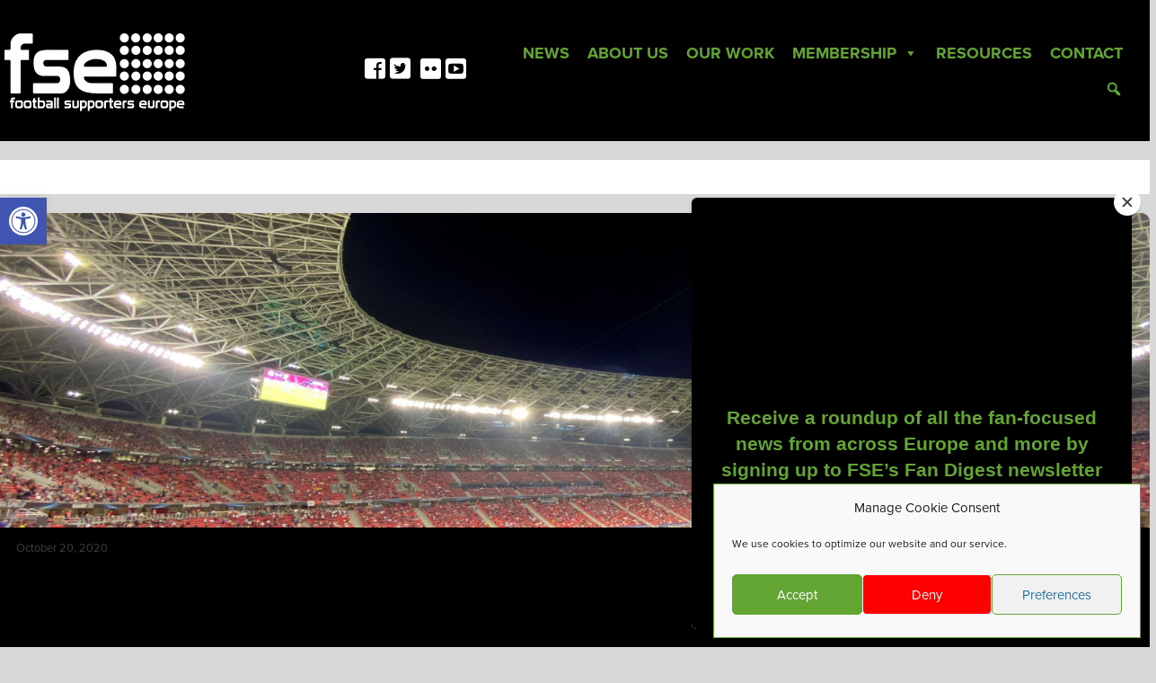

--- FILE ---
content_type: text/html; charset=UTF-8
request_url: https://www.fanseurope.org/tag/bayern-munich/
body_size: 26805
content:
<!doctype html>
<html dir="ltr" lang="en-US" prefix="og: https://ogp.me/ns#">
<head>
	<meta charset="UTF-8">
	<meta name="viewport" content="width=device-width, initial-scale=1">
	<link rel="profile" href="https://gmpg.org/xfn/11">
	<link rel="stylesheet" href="https://stackpath.bootstrapcdn.com/bootstrap/4.4.1/css/bootstrap.min.css" integrity="sha384-Vkoo8x4CGsO3+Hhxv8T/Q5PaXtkKtu6ug5TOeNV6gBiFeWPGFN9MuhOf23Q9Ifjh" crossorigin="anonymous">

	<link rel="stylesheet" href="https://use.typekit.net/qzn0kxz.css">


	<script src="https://code.jquery.com/jquery-3.4.1.min.js"  crossorigin="anonymous"></script>
<script src="https://cdn.jsdelivr.net/npm/popper.js@1.16.0/dist/umd/popper.min.js" integrity="sha384-Q6E9RHvbIyZFJoft+2mJbHaEWldlvI9IOYy5n3zV9zzTtmI3UksdQRVvoxMfooAo" crossorigin="anonymous"></script>
<script src="https://stackpath.bootstrapcdn.com/bootstrap/4.4.1/js/bootstrap.min.js" integrity="sha384-wfSDF2E50Y2D1uUdj0O3uMBJnjuUD4Ih7YwaYd1iqfktj0Uod8GCExl3Og8ifwB6" crossorigin="anonymous"></script>
<link href="https://fonts.googleapis.com/css?family=Archivo+Narrow:700&display=swap" rel="stylesheet">
<link href="https://fonts.googleapis.com/css?family=Roboto+Condensed&display=swap" rel="stylesheet">
    <script src="https://kit.fontawesome.com/e86b7314e5.js" crossorigin="anonymous"></script>
<!-- Google Tag Manager -->

<script type="text/plain" data-service="google-analytics" data-category="statistics">(function(w,d,s,l,i){w[l]=w[l]||[];w[l].push({'gtm.start':

new Date().getTime(),event:'gtm.js'});var f=d.getElementsByTagName(s)[0],

j=d.createElement(s),dl=l!='dataLayer'?'&l='+l:'';j.async=true;j.src=

'https://www.googletagmanager.com/gtm.js?id='+i+dl;f.parentNode.insertBefore(j,f);

})(window,document,'script','dataLayer','GTM-5PWD49D');</script>

<!-- End Google Tag Manager -->

	<title>Bayern Munich - Football Supporters Europe</title>

		<!-- All in One SEO 4.5.9.2 - aioseo.com -->
		<meta name="robots" content="max-image-preview:large" />
		<link rel="canonical" href="https://www.fanseurope.org/tag/bayern-munich/" />
		<meta name="generator" content="All in One SEO (AIOSEO) 4.5.9.2" />
		<script type="application/ld+json" class="aioseo-schema">
			{"@context":"https:\/\/schema.org","@graph":[{"@type":"BreadcrumbList","@id":"https:\/\/www.fanseurope.org\/tag\/bayern-munich\/#breadcrumblist","itemListElement":[{"@type":"ListItem","@id":"https:\/\/www.fanseurope.org\/#listItem","position":1,"name":"Home","item":"https:\/\/www.fanseurope.org\/","nextItem":"https:\/\/www.fanseurope.org\/tag\/bayern-munich\/#listItem"},{"@type":"ListItem","@id":"https:\/\/www.fanseurope.org\/tag\/bayern-munich\/#listItem","position":2,"name":"Bayern Munich","previousItem":"https:\/\/www.fanseurope.org\/#listItem"}]},{"@type":"CollectionPage","@id":"https:\/\/www.fanseurope.org\/tag\/bayern-munich\/#collectionpage","url":"https:\/\/www.fanseurope.org\/tag\/bayern-munich\/","name":"Bayern Munich - Football Supporters Europe","inLanguage":"en-US","isPartOf":{"@id":"https:\/\/www.fanseurope.org\/#website"},"breadcrumb":{"@id":"https:\/\/www.fanseurope.org\/tag\/bayern-munich\/#breadcrumblist"}},{"@type":"Organization","@id":"https:\/\/www.fanseurope.org\/#organization","name":"Football Supporters Europe","url":"https:\/\/www.fanseurope.org\/"},{"@type":"WebSite","@id":"https:\/\/www.fanseurope.org\/#website","url":"https:\/\/www.fanseurope.org\/","name":"Football Supporters Europe","inLanguage":"en-US","publisher":{"@id":"https:\/\/www.fanseurope.org\/#organization"}}]}
		</script>
		<!-- All in One SEO -->

<link rel='dns-prefetch' href='//maxcdn.bootstrapcdn.com' />
<link rel='dns-prefetch' href='//fonts.googleapis.com' />
<link rel="alternate" type="application/rss+xml" title="Football Supporters Europe &raquo; Feed" href="https://www.fanseurope.org/feed/" />
<link rel="alternate" type="application/rss+xml" title="Football Supporters Europe &raquo; Bayern Munich Tag Feed" href="https://www.fanseurope.org/tag/bayern-munich/feed/" />
<style id='wp-img-auto-sizes-contain-inline-css' type='text/css'>
img:is([sizes=auto i],[sizes^="auto," i]){contain-intrinsic-size:3000px 1500px}
/*# sourceURL=wp-img-auto-sizes-contain-inline-css */
</style>
<style id='wp-emoji-styles-inline-css' type='text/css'>

	img.wp-smiley, img.emoji {
		display: inline !important;
		border: none !important;
		box-shadow: none !important;
		height: 1em !important;
		width: 1em !important;
		margin: 0 0.07em !important;
		vertical-align: -0.1em !important;
		background: none !important;
		padding: 0 !important;
	}
/*# sourceURL=wp-emoji-styles-inline-css */
</style>
<style id='wp-block-library-inline-css' type='text/css'>
:root{--wp-block-synced-color:#7a00df;--wp-block-synced-color--rgb:122,0,223;--wp-bound-block-color:var(--wp-block-synced-color);--wp-editor-canvas-background:#ddd;--wp-admin-theme-color:#007cba;--wp-admin-theme-color--rgb:0,124,186;--wp-admin-theme-color-darker-10:#006ba1;--wp-admin-theme-color-darker-10--rgb:0,107,160.5;--wp-admin-theme-color-darker-20:#005a87;--wp-admin-theme-color-darker-20--rgb:0,90,135;--wp-admin-border-width-focus:2px}@media (min-resolution:192dpi){:root{--wp-admin-border-width-focus:1.5px}}.wp-element-button{cursor:pointer}:root .has-very-light-gray-background-color{background-color:#eee}:root .has-very-dark-gray-background-color{background-color:#313131}:root .has-very-light-gray-color{color:#eee}:root .has-very-dark-gray-color{color:#313131}:root .has-vivid-green-cyan-to-vivid-cyan-blue-gradient-background{background:linear-gradient(135deg,#00d084,#0693e3)}:root .has-purple-crush-gradient-background{background:linear-gradient(135deg,#34e2e4,#4721fb 50%,#ab1dfe)}:root .has-hazy-dawn-gradient-background{background:linear-gradient(135deg,#faaca8,#dad0ec)}:root .has-subdued-olive-gradient-background{background:linear-gradient(135deg,#fafae1,#67a671)}:root .has-atomic-cream-gradient-background{background:linear-gradient(135deg,#fdd79a,#004a59)}:root .has-nightshade-gradient-background{background:linear-gradient(135deg,#330968,#31cdcf)}:root .has-midnight-gradient-background{background:linear-gradient(135deg,#020381,#2874fc)}:root{--wp--preset--font-size--normal:16px;--wp--preset--font-size--huge:42px}.has-regular-font-size{font-size:1em}.has-larger-font-size{font-size:2.625em}.has-normal-font-size{font-size:var(--wp--preset--font-size--normal)}.has-huge-font-size{font-size:var(--wp--preset--font-size--huge)}.has-text-align-center{text-align:center}.has-text-align-left{text-align:left}.has-text-align-right{text-align:right}.has-fit-text{white-space:nowrap!important}#end-resizable-editor-section{display:none}.aligncenter{clear:both}.items-justified-left{justify-content:flex-start}.items-justified-center{justify-content:center}.items-justified-right{justify-content:flex-end}.items-justified-space-between{justify-content:space-between}.screen-reader-text{border:0;clip-path:inset(50%);height:1px;margin:-1px;overflow:hidden;padding:0;position:absolute;width:1px;word-wrap:normal!important}.screen-reader-text:focus{background-color:#ddd;clip-path:none;color:#444;display:block;font-size:1em;height:auto;left:5px;line-height:normal;padding:15px 23px 14px;text-decoration:none;top:5px;width:auto;z-index:100000}html :where(.has-border-color){border-style:solid}html :where([style*=border-top-color]){border-top-style:solid}html :where([style*=border-right-color]){border-right-style:solid}html :where([style*=border-bottom-color]){border-bottom-style:solid}html :where([style*=border-left-color]){border-left-style:solid}html :where([style*=border-width]){border-style:solid}html :where([style*=border-top-width]){border-top-style:solid}html :where([style*=border-right-width]){border-right-style:solid}html :where([style*=border-bottom-width]){border-bottom-style:solid}html :where([style*=border-left-width]){border-left-style:solid}html :where(img[class*=wp-image-]){height:auto;max-width:100%}:where(figure){margin:0 0 1em}html :where(.is-position-sticky){--wp-admin--admin-bar--position-offset:var(--wp-admin--admin-bar--height,0px)}@media screen and (max-width:600px){html :where(.is-position-sticky){--wp-admin--admin-bar--position-offset:0px}}

/*# sourceURL=wp-block-library-inline-css */
</style><style id='wp-block-paragraph-inline-css' type='text/css'>
.is-small-text{font-size:.875em}.is-regular-text{font-size:1em}.is-large-text{font-size:2.25em}.is-larger-text{font-size:3em}.has-drop-cap:not(:focus):first-letter{float:left;font-size:8.4em;font-style:normal;font-weight:100;line-height:.68;margin:.05em .1em 0 0;text-transform:uppercase}body.rtl .has-drop-cap:not(:focus):first-letter{float:none;margin-left:.1em}p.has-drop-cap.has-background{overflow:hidden}:root :where(p.has-background){padding:1.25em 2.375em}:where(p.has-text-color:not(.has-link-color)) a{color:inherit}p.has-text-align-left[style*="writing-mode:vertical-lr"],p.has-text-align-right[style*="writing-mode:vertical-rl"]{rotate:180deg}
/*# sourceURL=https://www.fanseurope.org/wp-includes/blocks/paragraph/style.min.css */
</style>
<style id='global-styles-inline-css' type='text/css'>
:root{--wp--preset--aspect-ratio--square: 1;--wp--preset--aspect-ratio--4-3: 4/3;--wp--preset--aspect-ratio--3-4: 3/4;--wp--preset--aspect-ratio--3-2: 3/2;--wp--preset--aspect-ratio--2-3: 2/3;--wp--preset--aspect-ratio--16-9: 16/9;--wp--preset--aspect-ratio--9-16: 9/16;--wp--preset--color--black: #000000;--wp--preset--color--cyan-bluish-gray: #abb8c3;--wp--preset--color--white: #ffffff;--wp--preset--color--pale-pink: #f78da7;--wp--preset--color--vivid-red: #cf2e2e;--wp--preset--color--luminous-vivid-orange: #ff6900;--wp--preset--color--luminous-vivid-amber: #fcb900;--wp--preset--color--light-green-cyan: #7bdcb5;--wp--preset--color--vivid-green-cyan: #00d084;--wp--preset--color--pale-cyan-blue: #8ed1fc;--wp--preset--color--vivid-cyan-blue: #0693e3;--wp--preset--color--vivid-purple: #9b51e0;--wp--preset--gradient--vivid-cyan-blue-to-vivid-purple: linear-gradient(135deg,rgb(6,147,227) 0%,rgb(155,81,224) 100%);--wp--preset--gradient--light-green-cyan-to-vivid-green-cyan: linear-gradient(135deg,rgb(122,220,180) 0%,rgb(0,208,130) 100%);--wp--preset--gradient--luminous-vivid-amber-to-luminous-vivid-orange: linear-gradient(135deg,rgb(252,185,0) 0%,rgb(255,105,0) 100%);--wp--preset--gradient--luminous-vivid-orange-to-vivid-red: linear-gradient(135deg,rgb(255,105,0) 0%,rgb(207,46,46) 100%);--wp--preset--gradient--very-light-gray-to-cyan-bluish-gray: linear-gradient(135deg,rgb(238,238,238) 0%,rgb(169,184,195) 100%);--wp--preset--gradient--cool-to-warm-spectrum: linear-gradient(135deg,rgb(74,234,220) 0%,rgb(151,120,209) 20%,rgb(207,42,186) 40%,rgb(238,44,130) 60%,rgb(251,105,98) 80%,rgb(254,248,76) 100%);--wp--preset--gradient--blush-light-purple: linear-gradient(135deg,rgb(255,206,236) 0%,rgb(152,150,240) 100%);--wp--preset--gradient--blush-bordeaux: linear-gradient(135deg,rgb(254,205,165) 0%,rgb(254,45,45) 50%,rgb(107,0,62) 100%);--wp--preset--gradient--luminous-dusk: linear-gradient(135deg,rgb(255,203,112) 0%,rgb(199,81,192) 50%,rgb(65,88,208) 100%);--wp--preset--gradient--pale-ocean: linear-gradient(135deg,rgb(255,245,203) 0%,rgb(182,227,212) 50%,rgb(51,167,181) 100%);--wp--preset--gradient--electric-grass: linear-gradient(135deg,rgb(202,248,128) 0%,rgb(113,206,126) 100%);--wp--preset--gradient--midnight: linear-gradient(135deg,rgb(2,3,129) 0%,rgb(40,116,252) 100%);--wp--preset--font-size--small: 13px;--wp--preset--font-size--medium: 20px;--wp--preset--font-size--large: 36px;--wp--preset--font-size--x-large: 42px;--wp--preset--spacing--20: 0.44rem;--wp--preset--spacing--30: 0.67rem;--wp--preset--spacing--40: 1rem;--wp--preset--spacing--50: 1.5rem;--wp--preset--spacing--60: 2.25rem;--wp--preset--spacing--70: 3.38rem;--wp--preset--spacing--80: 5.06rem;--wp--preset--shadow--natural: 6px 6px 9px rgba(0, 0, 0, 0.2);--wp--preset--shadow--deep: 12px 12px 50px rgba(0, 0, 0, 0.4);--wp--preset--shadow--sharp: 6px 6px 0px rgba(0, 0, 0, 0.2);--wp--preset--shadow--outlined: 6px 6px 0px -3px rgb(255, 255, 255), 6px 6px rgb(0, 0, 0);--wp--preset--shadow--crisp: 6px 6px 0px rgb(0, 0, 0);}:where(.is-layout-flex){gap: 0.5em;}:where(.is-layout-grid){gap: 0.5em;}body .is-layout-flex{display: flex;}.is-layout-flex{flex-wrap: wrap;align-items: center;}.is-layout-flex > :is(*, div){margin: 0;}body .is-layout-grid{display: grid;}.is-layout-grid > :is(*, div){margin: 0;}:where(.wp-block-columns.is-layout-flex){gap: 2em;}:where(.wp-block-columns.is-layout-grid){gap: 2em;}:where(.wp-block-post-template.is-layout-flex){gap: 1.25em;}:where(.wp-block-post-template.is-layout-grid){gap: 1.25em;}.has-black-color{color: var(--wp--preset--color--black) !important;}.has-cyan-bluish-gray-color{color: var(--wp--preset--color--cyan-bluish-gray) !important;}.has-white-color{color: var(--wp--preset--color--white) !important;}.has-pale-pink-color{color: var(--wp--preset--color--pale-pink) !important;}.has-vivid-red-color{color: var(--wp--preset--color--vivid-red) !important;}.has-luminous-vivid-orange-color{color: var(--wp--preset--color--luminous-vivid-orange) !important;}.has-luminous-vivid-amber-color{color: var(--wp--preset--color--luminous-vivid-amber) !important;}.has-light-green-cyan-color{color: var(--wp--preset--color--light-green-cyan) !important;}.has-vivid-green-cyan-color{color: var(--wp--preset--color--vivid-green-cyan) !important;}.has-pale-cyan-blue-color{color: var(--wp--preset--color--pale-cyan-blue) !important;}.has-vivid-cyan-blue-color{color: var(--wp--preset--color--vivid-cyan-blue) !important;}.has-vivid-purple-color{color: var(--wp--preset--color--vivid-purple) !important;}.has-black-background-color{background-color: var(--wp--preset--color--black) !important;}.has-cyan-bluish-gray-background-color{background-color: var(--wp--preset--color--cyan-bluish-gray) !important;}.has-white-background-color{background-color: var(--wp--preset--color--white) !important;}.has-pale-pink-background-color{background-color: var(--wp--preset--color--pale-pink) !important;}.has-vivid-red-background-color{background-color: var(--wp--preset--color--vivid-red) !important;}.has-luminous-vivid-orange-background-color{background-color: var(--wp--preset--color--luminous-vivid-orange) !important;}.has-luminous-vivid-amber-background-color{background-color: var(--wp--preset--color--luminous-vivid-amber) !important;}.has-light-green-cyan-background-color{background-color: var(--wp--preset--color--light-green-cyan) !important;}.has-vivid-green-cyan-background-color{background-color: var(--wp--preset--color--vivid-green-cyan) !important;}.has-pale-cyan-blue-background-color{background-color: var(--wp--preset--color--pale-cyan-blue) !important;}.has-vivid-cyan-blue-background-color{background-color: var(--wp--preset--color--vivid-cyan-blue) !important;}.has-vivid-purple-background-color{background-color: var(--wp--preset--color--vivid-purple) !important;}.has-black-border-color{border-color: var(--wp--preset--color--black) !important;}.has-cyan-bluish-gray-border-color{border-color: var(--wp--preset--color--cyan-bluish-gray) !important;}.has-white-border-color{border-color: var(--wp--preset--color--white) !important;}.has-pale-pink-border-color{border-color: var(--wp--preset--color--pale-pink) !important;}.has-vivid-red-border-color{border-color: var(--wp--preset--color--vivid-red) !important;}.has-luminous-vivid-orange-border-color{border-color: var(--wp--preset--color--luminous-vivid-orange) !important;}.has-luminous-vivid-amber-border-color{border-color: var(--wp--preset--color--luminous-vivid-amber) !important;}.has-light-green-cyan-border-color{border-color: var(--wp--preset--color--light-green-cyan) !important;}.has-vivid-green-cyan-border-color{border-color: var(--wp--preset--color--vivid-green-cyan) !important;}.has-pale-cyan-blue-border-color{border-color: var(--wp--preset--color--pale-cyan-blue) !important;}.has-vivid-cyan-blue-border-color{border-color: var(--wp--preset--color--vivid-cyan-blue) !important;}.has-vivid-purple-border-color{border-color: var(--wp--preset--color--vivid-purple) !important;}.has-vivid-cyan-blue-to-vivid-purple-gradient-background{background: var(--wp--preset--gradient--vivid-cyan-blue-to-vivid-purple) !important;}.has-light-green-cyan-to-vivid-green-cyan-gradient-background{background: var(--wp--preset--gradient--light-green-cyan-to-vivid-green-cyan) !important;}.has-luminous-vivid-amber-to-luminous-vivid-orange-gradient-background{background: var(--wp--preset--gradient--luminous-vivid-amber-to-luminous-vivid-orange) !important;}.has-luminous-vivid-orange-to-vivid-red-gradient-background{background: var(--wp--preset--gradient--luminous-vivid-orange-to-vivid-red) !important;}.has-very-light-gray-to-cyan-bluish-gray-gradient-background{background: var(--wp--preset--gradient--very-light-gray-to-cyan-bluish-gray) !important;}.has-cool-to-warm-spectrum-gradient-background{background: var(--wp--preset--gradient--cool-to-warm-spectrum) !important;}.has-blush-light-purple-gradient-background{background: var(--wp--preset--gradient--blush-light-purple) !important;}.has-blush-bordeaux-gradient-background{background: var(--wp--preset--gradient--blush-bordeaux) !important;}.has-luminous-dusk-gradient-background{background: var(--wp--preset--gradient--luminous-dusk) !important;}.has-pale-ocean-gradient-background{background: var(--wp--preset--gradient--pale-ocean) !important;}.has-electric-grass-gradient-background{background: var(--wp--preset--gradient--electric-grass) !important;}.has-midnight-gradient-background{background: var(--wp--preset--gradient--midnight) !important;}.has-small-font-size{font-size: var(--wp--preset--font-size--small) !important;}.has-medium-font-size{font-size: var(--wp--preset--font-size--medium) !important;}.has-large-font-size{font-size: var(--wp--preset--font-size--large) !important;}.has-x-large-font-size{font-size: var(--wp--preset--font-size--x-large) !important;}
/*# sourceURL=global-styles-inline-css */
</style>

<style id='classic-theme-styles-inline-css' type='text/css'>
/*! This file is auto-generated */
.wp-block-button__link{color:#fff;background-color:#32373c;border-radius:9999px;box-shadow:none;text-decoration:none;padding:calc(.667em + 2px) calc(1.333em + 2px);font-size:1.125em}.wp-block-file__button{background:#32373c;color:#fff;text-decoration:none}
/*# sourceURL=/wp-includes/css/classic-themes.min.css */
</style>
<link rel='stylesheet' id='fontawesome-free-css' href='https://www.fanseurope.org/wp-content/plugins/getwid/vendors/fontawesome-free/css/all.min.css?ver=5.5.0' type='text/css' media='all' />
<link rel='stylesheet' id='slick-css' href='https://www.fanseurope.org/wp-content/plugins/getwid/vendors/slick/slick/slick.min.css?ver=1.9.0' type='text/css' media='all' />
<link rel='stylesheet' id='slick-theme-css' href='https://www.fanseurope.org/wp-content/plugins/getwid/vendors/slick/slick/slick-theme.min.css?ver=1.9.0' type='text/css' media='all' />
<link rel='stylesheet' id='fancybox-css' href='https://www.fanseurope.org/wp-content/plugins/getwid/vendors/fancybox/jquery.fancybox.min.css?ver=3.5.7' type='text/css' media='all' />
<link rel='stylesheet' id='getwid-blocks-css' href='https://www.fanseurope.org/wp-content/plugins/getwid/assets/css/blocks.style.css?ver=2.0.7' type='text/css' media='all' />
<style id='getwid-blocks-inline-css' type='text/css'>
.wp-block-getwid-section .wp-block-getwid-section__wrapper .wp-block-getwid-section__inner-wrapper{max-width: 640px;}
/*# sourceURL=getwid-blocks-inline-css */
</style>
<link rel='stylesheet' id='crp-style-grid-css' href='https://www.fanseurope.org/wp-content/plugins/contextual-related-posts/css/grid.min.css?ver=3.4.1' type='text/css' media='all' />
<style id='crp-style-grid-inline-css' type='text/css'>

			.crp_related.crp-grid ul li a.crp_link {
				grid-template-rows: 150px auto;
			}
			.crp_related.crp-grid ul {
				grid-template-columns: repeat(auto-fill, minmax(150px, 1fr));
			}
			
/*# sourceURL=crp-style-grid-inline-css */
</style>
<link rel='stylesheet' id='wpfcas-font-awesome-css' href='https://maxcdn.bootstrapcdn.com/font-awesome/4.7.0/css/font-awesome.min.css?ver=1.3.4' type='text/css' media='all' />
<link rel='stylesheet' id='wpfcas_style-css' href='https://www.fanseurope.org/wp-content/plugins/wp-featured-content-and-slider/assets/css/featured-content-style.css?ver=1.3.4' type='text/css' media='all' />
<link rel='stylesheet' id='wpfcas_slick_style-css' href='https://www.fanseurope.org/wp-content/plugins/wp-featured-content-and-slider/assets/css/slick.css?ver=1.3.4' type='text/css' media='all' />
<link rel='stylesheet' id='cmplz-general-css' href='https://www.fanseurope.org/wp-content/plugins/complianz-gdpr/assets/css/cookieblocker.min.css?ver=1712213678' type='text/css' media='all' />
<link rel='stylesheet' id='megamenu-css' href='https://www.fanseurope.org/wp-content/uploads/maxmegamenu/style.css?ver=9dde9a' type='text/css' media='all' />
<link rel='stylesheet' id='dashicons-css' href='https://www.fanseurope.org/wp-includes/css/dashicons.min.css?ver=6.9' type='text/css' media='all' />
<link rel='stylesheet' id='megamenu-google-fonts-css' href='//fonts.googleapis.com/css?family=Archivo+Narrow%3A400%2C700&#038;ver=6.9' type='text/css' media='all' />
<link rel='stylesheet' id='megamenu-genericons-css' href='https://www.fanseurope.org/wp-content/plugins/megamenu-pro/icons/genericons/genericons/genericons.css?ver=2.0.1' type='text/css' media='all' />
<link rel='stylesheet' id='megamenu-fontawesome-css' href='https://www.fanseurope.org/wp-content/plugins/megamenu-pro/icons/fontawesome/css/font-awesome.min.css?ver=2.0.1' type='text/css' media='all' />
<link rel='stylesheet' id='megamenu-fontawesome5-css' href='https://www.fanseurope.org/wp-content/plugins/megamenu-pro/icons/fontawesome5/css/all.min.css?ver=2.0.1' type='text/css' media='all' />
<link rel='stylesheet' id='pojo-a11y-css' href='https://www.fanseurope.org/wp-content/plugins/pojo-accessibility/modules/legacy/assets/css/style.min.css?ver=1.0.0' type='text/css' media='all' />
<link rel='stylesheet' id='fanseurope-style-css' href='https://www.fanseurope.org/wp-content/themes/Archiv/style.css?ver=6.9' type='text/css' media='all' />
<script type="text/javascript" src="https://www.fanseurope.org/wp-includes/js/jquery/jquery.min.js?ver=3.7.1" id="jquery-core-js"></script>
<script type="text/javascript" src="https://www.fanseurope.org/wp-includes/js/jquery/jquery-migrate.min.js?ver=3.4.1" id="jquery-migrate-js"></script>
<script type="text/javascript" async src="https://www.fanseurope.org/wp-content/plugins/burst-statistics/helpers/timeme/timeme.min.js?ver=1.6.0" id="burst-timeme-js"></script>
<script type="text/javascript" id="burst-js-extra">
/* <![CDATA[ */
var burst = {"page_id":"185","cookie_retention_days":"30","beacon_url":"https://www.fanseurope.org/wp-content/plugins/burst-statistics/endpoint.php","options":{"beacon_enabled":1,"enable_cookieless_tracking":1,"enable_turbo_mode":0,"do_not_track":0},"goals":[],"goals_script_url":"https://www.fanseurope.org/wp-content/plugins/burst-statistics//assets/js/build/burst-goals.js?v=1.6.0"};
//# sourceURL=burst-js-extra
/* ]]> */
</script>
<script type="text/javascript" async src="https://www.fanseurope.org/wp-content/plugins/burst-statistics/assets/js/build/burst-cookieless.min.js?ver=1.6.0" id="burst-js"></script>
<script type="text/javascript" src="https://www.fanseurope.org/wp-content/plugins/google-analytics-for-wordpress/assets/js/frontend-gtag.min.js?ver=9.11.1" id="monsterinsights-frontend-script-js" async="async" data-wp-strategy="async"></script>
<script data-cfasync="false" data-wpfc-render="false" type="text/javascript" id='monsterinsights-frontend-script-js-extra'>/* <![CDATA[ */
var monsterinsights_frontend = {"js_events_tracking":"true","download_extensions":"doc,pdf,ppt,zip,xls,docx,pptx,xlsx","inbound_paths":"[{\"path\":\"\\\/go\\\/\",\"label\":\"affiliate\"},{\"path\":\"\\\/recommend\\\/\",\"label\":\"affiliate\"}]","home_url":"https:\/\/www.fanseurope.org","hash_tracking":"false","v4_id":"G-0QXW4MJ5WG"};/* ]]> */
</script>
<link rel="https://api.w.org/" href="https://www.fanseurope.org/wp-json/" /><link rel="alternate" title="JSON" type="application/json" href="https://www.fanseurope.org/wp-json/wp/v2/tags/185" /><link rel="EditURI" type="application/rsd+xml" title="RSD" href="https://www.fanseurope.org/xmlrpc.php?rsd" />
<meta name="generator" content="WordPress 6.9" />
<style>
		#category-posts-2-internal ul {padding: 0;}
#category-posts-2-internal .cat-post-item img {max-width: initial; max-height: initial; margin: initial;}
#category-posts-2-internal .cat-post-author {margin-bottom: 0;}
#category-posts-2-internal .cat-post-thumbnail {margin: 5px 10px 5px 0;}
#category-posts-2-internal .cat-post-item:before {content: ""; clear: both;}
#category-posts-2-internal .cat-post-excerpt-more {display: inline-block;}
#category-posts-2-internal .cat-post-item {list-style: none; margin: 3px 0 10px; padding: 3px 0;}
#category-posts-2-internal .cat-post-current .cat-post-title {font-weight: bold; text-transform: uppercase;}
#category-posts-2-internal [class*=cat-post-tax] {font-size: 0.85em;}
#category-posts-2-internal [class*=cat-post-tax] * {display:inline-block;}
#category-posts-2-internal .cat-post-item:after {content: ""; display: table;	clear: both;}
#category-posts-2-internal .cat-post-item .cat-post-title {overflow: hidden;text-overflow: ellipsis;white-space: initial;display: -webkit-box;-webkit-line-clamp: 2;-webkit-box-orient: vertical;padding-bottom: 0 !important;}
#category-posts-2-internal .cpwp-wrap-text p {display: inline;}
#category-posts-2-internal .cat-post-item .cpwp-wrap-text {overflow: hidden;text-overflow: ellipsis;white-space: initial;display: -webkit-box;-webkit-line-clamp: 0;-webkit-box-orient: vertical;padding-bottom: 0 !important;}
#category-posts-2-internal p.cpwp-excerpt-text {min-width: 120px;}
#category-posts-2-internal .cat-post-item:after {content: ""; display: table;	clear: both;}
#category-posts-2-internal .cat-post-thumbnail {display:block; float:left; margin:5px 10px 5px 0;}
#category-posts-2-internal .cat-post-crop {overflow:hidden;display:block;}
#category-posts-2-internal p {margin:5px 0 0 0}
#category-posts-2-internal li > div {margin:5px 0 0 0; clear:both;}
#category-posts-2-internal .dashicons {vertical-align:middle;}
#category-posts-2-internal .cat-post-thumbnail .cat-post-crop img {height: 1024px;}
#category-posts-2-internal .cat-post-thumbnail .cat-post-crop img {width: 1024px;}
#category-posts-2-internal .cat-post-thumbnail .cat-post-crop img {object-fit: cover; max-width: 100%; display: block;}
#category-posts-2-internal .cat-post-thumbnail .cat-post-crop-not-supported img {width: 100%;}
#category-posts-2-internal .cat-post-thumbnail {max-width:100%;}
#category-posts-2-internal .cat-post-item img {margin: initial;}
#category-posts-3-internal ul {padding: 0;}
#category-posts-3-internal .cat-post-item img {max-width: initial; max-height: initial; margin: initial;}
#category-posts-3-internal .cat-post-author {margin-bottom: 0;}
#category-posts-3-internal .cat-post-thumbnail {margin: 5px 10px 5px 0;}
#category-posts-3-internal .cat-post-item:before {content: ""; clear: both;}
#category-posts-3-internal .cat-post-excerpt-more {display: inline-block;}
#category-posts-3-internal .cat-post-item {list-style: none; margin: 3px 0 10px; padding: 3px 0;}
#category-posts-3-internal .cat-post-current .cat-post-title {font-weight: bold; text-transform: uppercase;}
#category-posts-3-internal [class*=cat-post-tax] {font-size: 0.85em;}
#category-posts-3-internal [class*=cat-post-tax] * {display:inline-block;}
#category-posts-3-internal .cat-post-item:after {content: ""; display: table;	clear: both;}
#category-posts-3-internal .cat-post-item .cat-post-title {overflow: hidden;text-overflow: ellipsis;white-space: initial;display: -webkit-box;-webkit-line-clamp: 2;-webkit-box-orient: vertical;padding-bottom: 0 !important;}
#category-posts-3-internal .cat-post-item:after {content: ""; display: table;	clear: both;}
#category-posts-3-internal .cat-post-thumbnail {display:block; float:left; margin:5px 10px 5px 0;}
#category-posts-3-internal .cat-post-crop {overflow:hidden;display:block;}
#category-posts-3-internal p {margin:5px 0 0 0}
#category-posts-3-internal li > div {margin:5px 0 0 0; clear:both;}
#category-posts-3-internal .dashicons {vertical-align:middle;}
#category-posts-3-internal .cat-post-thumbnail .cat-post-crop img {height: 150px;}
#category-posts-3-internal .cat-post-thumbnail .cat-post-crop img {width: 150px;}
#category-posts-3-internal .cat-post-thumbnail .cat-post-crop img {object-fit: cover; max-width: 100%; display: block;}
#category-posts-3-internal .cat-post-thumbnail .cat-post-crop-not-supported img {width: 100%;}
#category-posts-3-internal .cat-post-thumbnail {max-width:100%;}
#category-posts-3-internal .cat-post-item img {margin: initial;}
</style>
					<style>.cmplz-hidden {
					display: none !important;
				}</style><style type="text/css">
#pojo-a11y-toolbar .pojo-a11y-toolbar-toggle a{ background-color: #4054b2;	color: #ffffff;}
#pojo-a11y-toolbar .pojo-a11y-toolbar-overlay, #pojo-a11y-toolbar .pojo-a11y-toolbar-overlay ul.pojo-a11y-toolbar-items.pojo-a11y-links{ border-color: #4054b2;}
body.pojo-a11y-focusable a:focus{ outline-style: solid !important;	outline-width: 1px !important;	outline-color: #FF0000 !important;}
#pojo-a11y-toolbar{ top: 200px !important;}
#pojo-a11y-toolbar .pojo-a11y-toolbar-overlay{ background-color: #ffffff;}
#pojo-a11y-toolbar .pojo-a11y-toolbar-overlay ul.pojo-a11y-toolbar-items li.pojo-a11y-toolbar-item a, #pojo-a11y-toolbar .pojo-a11y-toolbar-overlay p.pojo-a11y-toolbar-title{ color: #333333;}
#pojo-a11y-toolbar .pojo-a11y-toolbar-overlay ul.pojo-a11y-toolbar-items li.pojo-a11y-toolbar-item a.active{ background-color: #4054b2;	color: #ffffff;}
@media (max-width: 767px) { #pojo-a11y-toolbar { top: 50px !important; } }</style><style type="text/css">.blue-message {
background: none repeat scroll 0 0 #3399ff;
    color: #ffffff;
    text-shadow: none;
    font-size: 16px;
    line-height: 24px;
    padding: 10px;
}.green-message {
background: none repeat scroll 0 0 #8cc14c;
    color: #ffffff;
    text-shadow: none;
    font-size: 16px;
    line-height: 24px;
    padding: 10px;
}.orange-message {
background: none repeat scroll 0 0 #faa732;
    color: #ffffff;
    text-shadow: none;
    font-size: 16px;
    line-height: 24px;
    padding: 10px;
}.red-message {
background: none repeat scroll 0 0 #da4d31;
    color: #ffffff;
    text-shadow: none;
    font-size: 16px;
    line-height: 24px;
    padding: 10px;
}.grey-message {
background: none repeat scroll 0 0 #53555c;
    color: #ffffff;
    text-shadow: none;
    font-size: 16px;
    line-height: 24px;
    padding: 10px;
}.left-block {
background: none repeat scroll 0 0px, radial-gradient(ellipse at center center, #ffffff 0%, #f2f2f2 100%) repeat scroll 0 0 rgba(0, 0, 0, 0);
    color: #8b8e97;
    padding: 10px;
    margin: 10px;
    float: left;
}.right-block {
background: none repeat scroll 0 0px, radial-gradient(ellipse at center center, #ffffff 0%, #f2f2f2 100%) repeat scroll 0 0 rgba(0, 0, 0, 0);
    color: #8b8e97;
    padding: 10px;
    margin: 10px;
    float: right;
}.blockquotes {
background: none;
    border-left: 5px solid #f1f1f1;
    color: #8B8E97;
    font-size: 16px;
    font-style: italic;
    line-height: 22px;
    padding-left: 15px;
    padding: 10px;
    width: 60%;
    float: left;
}</style><link rel="icon" href="https://www.fanseurope.org/wp-content/uploads/2022/12/favicon.ico" sizes="32x32" />
<link rel="icon" href="https://www.fanseurope.org/wp-content/uploads/2022/12/favicon.ico" sizes="192x192" />
<link rel="apple-touch-icon" href="https://www.fanseurope.org/wp-content/uploads/2022/12/favicon.ico" />
<meta name="msapplication-TileImage" content="https://www.fanseurope.org/wp-content/uploads/2022/12/favicon.ico" />
<style type="text/css">/** Mega Menu CSS: fs **/</style>
	
	
	<script>
		$(function() {
			var header = $(".starthe");
				$(window).scroll(function() {    
					var scroll = $(window).scrollTop();
  
	    console.log(scroll);
	   
						if (scroll >= 70) {
						header.removeClass('starthe').addClass("starthe-alt");
        		} else {
            header.removeClass("starthe-alt").addClass('starthe');
        }
    });
});
</script>
<script id="mcjs">!function(c,h,i,m,p){m=c.createElement(h),p=c.getElementsByTagName(h)[0],m.async=1,m.src=i,p.parentNode.insertBefore(m,p)}(document,"script","https://chimpstatic.com/mcjs-connected/js/users/3680539561f02aae4d9ee438b/3b12dc93a4476c586030d8b3c.js");</script>

</head>

<body data-cmplz=1 class="archive tag tag-bayern-munich tag-185 wp-theme-Archiv mega-menu-menu-1 hfeed no-sidebar">
<!-- Google Tag Manager (noscript) -->

<noscript><div class="cmplz-placeholder-parent"><iframe data-placeholder-image="https://www.fanseurope.org/wp-content/plugins/complianz-gdpr/assets/images/placeholders/default-minimal.jpg" data-category="statistics" data-service="google-analytics" class="cmplz-placeholder-element cmplz-iframe cmplz-iframe-styles cmplz-no-video " data-cmplz-target="src" data-src-cmplz="https://www.googletagmanager.com/ns.html?id=GTM-5PWD49D"  src="about:blank" 

height="0" width="0" style="display:none;visibility:hidden"></iframe></div></noscript>

<!-- End Google Tag Manager (noscript) -->

<div id="page" class="site">
	<a class="skip-link screen-reader-text" href="#content">Skip to content</a>
	<header id="masthead" class="site-header">
		<div class="container-fluid starthe ">
			
				
			<div class="row">
				<div class="col-lg-2 col-3" id="logo" style="padding: 30px 0 ">
					<a href="https://www.fanseurope.org/" rel="home" >
					<svg id="Calque_1" data-name="Calque 1" xmlns="http://www.w3.org/2000/svg" xmlns:xlink="http://www.w3.org/1999/xlink" viewBox="0 0 4093 1851.54"><defs><style>.cls-1{fill:none;}.cls-2{clip-path:url(#clip-path);}.cls-3{fill:#fff;}</style><clipPath id="clip-path" transform="translate(-1866 -2293.27)"><rect class="cls-1" width="8418.9" height="5952.76"/></clipPath></defs><title>fse_logo_landscape_white_black_bg</title><rect width="4093" height="1851.54"/><g class="cls-2"><path class="cls-3" d="M4135.79,3138.32c11.83,0,17.78-5.91,17.78-17.78q0-67.53-62.22-107.54t-174.21-40q-35.58,0-79.1,10.66a449.76,449.76,0,0,0-83.56,29.34q-40,18.64-66.65,46.22t-26.68,61.32q0,17.8,17.78,17.78Zm-474.64,225.76a88.78,88.78,0,0,0,14.22,48.89q14.22,22.25,38.23,39.11t57.78,26.66a253.8,253.8,0,0,0,71.1,9.78h423.09c11.83,0,17.76,5.95,17.76,17.78v181.31q0,17.79-17.76,17.78H3965.13q-149.33,0-249.76-24.89t-161.76-79.1q-61.34-54.2-87.11-137.77t-25.78-200.88q0-142.2,43.56-235.53t113.77-148.44q70.2-55.08,158.21-77.33a720.37,720.37,0,0,1,176.88-22.22q110.21,0,190.21,25.78t131.55,72.88q51.54,47.13,75.54,114.66t24,151.11v184.87c0,11.85-5.95,17.78-17.78,17.78H3678.93q-17.79,0-17.78,17.77m-1070.7,124.44h488.86q24.86,0,39.1-8a61.92,61.92,0,0,0,22.23-20.44,64.13,64.13,0,0,0,9.77-27.56,242.78,242.78,0,0,0,1.78-27.55q0-23.08-11.55-46.22t-47.11-23.11h-279.1q-64,0-108.43-20.45t-71.12-56.88q-26.64-36.42-39.1-87.1t-12.45-111.1q0-88.87,20.45-144t62.22-85.33q41.74-30.2,106.66-40.88t155.55-10.67h384c11.84,0,17.78,5.95,17.78,17.78v181.31q0,17.8-17.78,17.78H2846.43q-28.45,0-40.89,20.45a85.5,85.5,0,0,0-12.43,45.33q0,23.13,13.32,46.22t40,23.11H3106q69.33,0,119.11,15.11T3306,3197q31.08,35.59,46.21,96.89t15.11,153.77q0,26.64-8,70.21a309.19,309.19,0,0,1-29.33,85.33q-21.33,41.79-59.55,72t-98.66,30.21H2590.45q-17.79,0-17.78-17.78V3506.3c0-11.83,5.92-17.78,17.78-17.78m-283.8-764.4q0-10.66,8-24a153.11,153.11,0,0,1,18.67-24.88,119.15,119.15,0,0,1,23.12-19.56q12.41-8,21.32-8H2552q14.2,0,14.23-17.77V2448.59c0-11.83-6-17.78-17.78-17.78h-254.2q-35.6,0-72,19.55a267.89,267.89,0,0,0-65.78,49.78,254.72,254.72,0,0,0-48,70.22q-18.68,40-18.67,79.11v112q0,17.81-17.77,17.78h-94.22c-11.86,0-17.78,5.95-17.78,17.78v181.31q0,17.8,17.78,17.78H2072c11.83,0,17.77,6,17.77,17.78v673.73q0,17.79,17.78,17.78h181.32c11.83,0,17.78-5.92,17.78-17.78V3013.88c0-11.83,5.92-17.78,17.77-17.78H2470.2q17.75,0,17.77-17.78V2797c0-11.83-5.94-17.78-17.77-17.78H2324.42q-17.77,0-17.77-17.78Z" transform="translate(-1866 -2293.27)"/><path class="cls-3" d="M5769.53,3917.27q3.21,0,3.21-3.21,0-12.18-11.22-19.41t-31.46-7.22a60.6,60.6,0,0,0-14.27,1.92,81.79,81.79,0,0,0-15.09,5.3,40,40,0,0,0-12,8.34,15.64,15.64,0,0,0-4.81,11.07q0,3.21,3.21,3.21ZM5683.86,3958a16,16,0,0,0,2.57,8.83,25.21,25.21,0,0,0,6.89,7.06,35,35,0,0,0,10.43,4.81,46.2,46.2,0,0,0,12.84,1.76H5793c2.14,0,3.2,1.08,3.2,3.21v32.73c0,2.14-1.06,3.21-3.2,3.21h-54.23q-27,0-45.09-4.49t-29.19-14.28a53.36,53.36,0,0,1-15.72-24.87q-4.66-15.07-4.65-36.26,0-25.67,7.85-42.52t20.54-26.79a75.68,75.68,0,0,1,28.55-14,129.72,129.72,0,0,1,31.93-4q19.91,0,34.34,4.66t23.74,13.15a50.42,50.42,0,0,1,13.64,20.7,81,81,0,0,1,4.33,27.27v33.37c0,2.14-1.06,3.22-3.21,3.22H5687.07c-2.14,0-3.21,1.06-3.21,3.2m-158.19,19.25q0,3.21,3.21,3.21h42.35a17.07,17.07,0,0,0,9.46-3.05,35.26,35.26,0,0,0,8.35-7.7,43.88,43.88,0,0,0,6.1-10.42,29.26,29.26,0,0,0,2.41-11.24v-24.71a28.47,28.47,0,0,0-2.41-10.9,40.86,40.86,0,0,0-6.1-10.27,36.72,36.72,0,0,0-8.35-7.54,17.07,17.07,0,0,0-9.46-3.05h-42.35q-3.21,0-3.21,3.21Zm0,99.47c0,2.13-1.08,3.21-3.21,3.21h-32.73c-2.14,0-3.21-1.08-3.21-3.21V3855.66q0-3.21,3.21-3.21H5569q18.94,0,31.61,6.74a54.87,54.87,0,0,1,20.22,18,74.82,74.82,0,0,1,10.75,25.67,137.2,137.2,0,0,1,3.2,29.85q0,22.77-5.28,39.13t-14.76,27a58.51,58.51,0,0,1-22.79,15.71,80.78,80.78,0,0,1-29.36,5.14h-33.69c-2.14,0-3.21,1.06-3.21,3.21Zm-102-169.1a10.84,10.84,0,0,0-2.4-6.89,20.16,20.16,0,0,0-6.27-5.14,30.67,30.67,0,0,0-8.66-3.05,49,49,0,0,0-9.62-1h-35a44.37,44.37,0,0,0-8.34.8,24.36,24.36,0,0,0-7.54,2.73,17.24,17.24,0,0,0-5.62,5.13A13.16,13.16,0,0,0,5338,3908v51.34a18.94,18.94,0,0,0,2.73,10.58,20.12,20.12,0,0,0,6.89,6.57,26.2,26.2,0,0,0,9,3.22,55.56,55.56,0,0,0,9,.8h29.52q11.54,0,20-5.46t8.51-13.79v-53.59Zm39.47,47.18q0,19.23-3.37,31.75t-10.27,19.9a36.43,36.43,0,0,1-17.49,10.27,97.48,97.48,0,0,1-25.34,2.89h-57.12q-14.78,0-24.39-5.3a43.86,43.86,0,0,1-15.41-13.79,53.27,53.27,0,0,1-8-19.25,106.38,106.38,0,0,1-2.25-22v-56.48a52.12,52.12,0,0,1,4-20.86,48.93,48.93,0,0,1,10.76-15.88,46.52,46.52,0,0,1,15.87-10.11,53.58,53.58,0,0,1,19.42-3.53h64.82a51,51,0,0,1,17.49,3.21,47.58,47.58,0,0,1,15.72,9.46,49.58,49.58,0,0,1,11.22,15.09,45.67,45.67,0,0,1,4.34,20.38Zm-180.33-102.37c2.14,0,3.2,1.07,3.2,3.21v32.73c0,2.14-1.06,3.21-3.2,3.21H5252a8.55,8.55,0,0,0-5.13,1.61,21.92,21.92,0,0,0-4,3.68,16.63,16.63,0,0,0-2.73,4.49,11.92,11.92,0,0,0-1,4.34v110.7c0,2.14-1.06,3.21-3.2,3.21H5200c-2.15,0-3.21-1.07-3.21-3.21V3894.48a39.35,39.35,0,0,1,3.37-16,43.2,43.2,0,0,1,9.14-13.49,43.8,43.8,0,0,1,13.47-9.14,40.54,40.54,0,0,1,16.36-3.37Zm-146.64,0h32.73c2.13,0,3.21,1.07,3.21,3.21v126.42a26.38,26.38,0,0,1-6.25,17.65,48.37,48.37,0,0,1-16.37,12.2,88.63,88.63,0,0,1-22.78,7.05,144.94,144.94,0,0,1-25.51,2.25,146.46,146.46,0,0,1-25.83-2.25,85.93,85.93,0,0,1-22.63-7.05,48.65,48.65,0,0,1-16.2-12.2,26.38,26.38,0,0,1-6.26-17.65V3855.66q0-3.21,3.21-3.21h32.73c2.13,0,3.21,1.07,3.21,3.21v112.63a7.51,7.51,0,0,0,2.73,5.46,25.07,25.07,0,0,0,7.06,4.49,42.47,42.47,0,0,0,10.1,2.89,73.46,73.46,0,0,0,11.88.95,70.56,70.56,0,0,0,11.71-.95,45.54,45.54,0,0,0,10.1-2.89,24.53,24.53,0,0,0,7.22-4.49,7.51,7.51,0,0,0,2.73-5.46V3855.66c0-2.14,1.06-3.21,3.21-3.21m-168.45,64.82c2.13,0,3.21-1.07,3.21-3.21q0-12.18-11.24-19.41t-31.44-7.22a60.68,60.68,0,0,0-14.28,1.92,81.18,81.18,0,0,0-15.08,5.3,40,40,0,0,0-12,8.34,15.6,15.6,0,0,0-4.81,11.07c0,2.14,1.06,3.21,3.21,3.21ZM4882,3958a16.06,16.06,0,0,0,2.57,8.83,25.25,25.25,0,0,0,6.9,7.06,34.67,34.67,0,0,0,10.43,4.81,46,46,0,0,0,12.82,1.76h76.38c2.13,0,3.21,1.08,3.21,3.21v32.73c0,2.14-1.08,3.21-3.21,3.21h-54.22q-27,0-45.09-4.49t-29.2-14.28a53.46,53.46,0,0,1-15.73-24.87q-4.66-15.07-4.65-36.26,0-25.67,7.86-42.52t20.53-26.79a75.83,75.83,0,0,1,28.57-14,129.54,129.54,0,0,1,31.93-4q19.88,0,34.33,4.66t23.74,13.15a50.54,50.54,0,0,1,13.65,20.7,81.52,81.52,0,0,1,4.31,27.27v33.37c0,2.14-1.06,3.22-3.2,3.22H4885.21c-2.15,0-3.21,1.06-3.21,3.2m-286.85,22.46h88.23a14.4,14.4,0,0,0,7.06-1.45,11.07,11.07,0,0,0,4-3.68,11.68,11.68,0,0,0,1.77-5,43.67,43.67,0,0,0,.32-5,18.62,18.62,0,0,0-2.09-8.35c-1.39-2.77-4.23-4.17-8.5-4.17h-50.38q-11.55,0-19.57-3.68a32.29,32.29,0,0,1-12.84-10.27,44.12,44.12,0,0,1-7.06-15.73,84.3,84.3,0,0,1-2.24-20q0-16,3.68-26a32.25,32.25,0,0,1,11.24-15.4q7.53-5.46,19.25-7.38a175.21,175.21,0,0,1,28.07-1.93h69.32c2.13,0,3.21,1.07,3.21,3.21v32.73c0,2.14-1.08,3.21-3.21,3.21h-84.08q-5.13,0-7.38,3.69a15.5,15.5,0,0,0-2.23,8.19,16.57,16.57,0,0,0,2.39,8.33,7.82,7.82,0,0,0,7.22,4.17h46.85a74.93,74.93,0,0,1,21.51,2.73,31,31,0,0,1,14.6,9.14q5.59,6.43,8.33,17.49t2.73,27.76a73.87,73.87,0,0,1-1.44,12.68,55.56,55.56,0,0,1-5.29,15.39,39.1,39.1,0,0,1-10.76,13q-6.9,5.48-17.81,5.46H4595.15q-3.22,0-3.22-3.21v-32.73c0-2.13,1.07-3.21,3.22-3.21m-22.47-128q3.21,0,3.21,3.21v32.73q0,3.21-3.21,3.21h-30.81a8.55,8.55,0,0,0-5.13,1.61,21.92,21.92,0,0,0-4,3.68,16.89,16.89,0,0,0-2.73,4.49,11.85,11.85,0,0,0-.95,4.34v110.7c0,2.14-1.08,3.21-3.22,3.21H4489.9c-2.15,0-3.21-1.07-3.21-3.21V3894.48a39.84,39.84,0,0,1,3.36-16,43.28,43.28,0,0,1,22.62-22.63,40.56,40.56,0,0,1,16.38-3.37Zm-148.25,64.82q3.22,0,3.22-3.21,0-12.18-11.23-19.41t-31.46-7.22a60.52,60.52,0,0,0-14.26,1.92,81.28,81.28,0,0,0-15.09,5.3,39.86,39.86,0,0,0-12,8.34,15.6,15.6,0,0,0-4.81,11.07c0,2.14,1.06,3.21,3.2,3.21ZM4338.77,3958a16,16,0,0,0,2.57,8.83,25.07,25.07,0,0,0,6.89,7.06,34.83,34.83,0,0,0,10.42,4.81,46.25,46.25,0,0,0,12.84,1.76h76.37c2.14,0,3.22,1.08,3.22,3.21v32.73c0,2.14-1.08,3.21-3.22,3.21h-54.23q-27,0-45.07-4.49t-29.2-14.28a53.46,53.46,0,0,1-15.73-24.87q-4.66-15.07-4.65-36.26,0-25.67,7.86-42.52t20.53-26.79a75.69,75.69,0,0,1,28.57-14,129.51,129.51,0,0,1,31.91-4q19.9,0,34.34,4.66t23.75,13.15a50.5,50.5,0,0,1,13.63,20.7,81,81,0,0,1,4.33,27.27v33.37c0,2.14-1.06,3.22-3.2,3.22H4342c-2.14,0-3.2,1.06-3.2,3.2m-85.67,19.25c0,2.14,1.06,3.21,3.2,3.21h26.95c1.72.22,2.57,1.28,2.57,3.21v32.73q0,3.21-3.2,3.21h-40.44q-12.19,0-20.22-7.38t-8-17.33V3894.81c0-2.14-1.08-3.21-3.21-3.21h-17q-3.21,0-3.21-3.21v-32.73q0-3.21,3.21-3.21h17c2.13,0,3.21-1.06,3.21-3.2v-40.12c0-2.13,1.06-3.2,3.2-3.2h32.74c2.13,0,3.21,1.07,3.21,3.2v40.12c0,2.14,1.06,3.2,3.2,3.2h26.32q3.2,0,3.2,3.21v32.73q0,3.21-3.2,3.21H4256.3c-2.14,0-3.2,1.07-3.2,3.21ZM4178,3852.45q3.19,0,3.2,3.21v32.73q0,3.21-3.2,3.21h-30.81a8.56,8.56,0,0,0-5.14,1.61,21.92,21.92,0,0,0-4,3.68,16.63,16.63,0,0,0-2.73,4.49,11.89,11.89,0,0,0-1,4.34v110.7q0,3.21-3.2,3.21h-36c-2.14,0-3.2-1.07-3.2-3.21V3894.48a39.67,39.67,0,0,1,3.36-16,43.16,43.16,0,0,1,22.63-22.63,40.47,40.47,0,0,1,16.36-3.37Zm-147.93,55.19a10.85,10.85,0,0,0-2.41-6.89,20.07,20.07,0,0,0-6.25-5.14,31.07,31.07,0,0,0-8.67-3.05,49.06,49.06,0,0,0-9.63-1h-35a44.42,44.42,0,0,0-8.33.8,24.17,24.17,0,0,0-7.54,2.73,17.24,17.24,0,0,0-5.62,5.13,13.09,13.09,0,0,0-2.25,7.71v51.34a18.94,18.94,0,0,0,2.73,10.58,20.06,20.06,0,0,0,6.9,6.57,26.17,26.17,0,0,0,9,3.22,55.23,55.23,0,0,0,9,.8h29.52q11.55,0,20.06-5.46t8.5-13.79v-53.59Zm39.47,47.18q0,19.23-3.38,31.75t-10.27,19.9a36.45,36.45,0,0,1-17.48,10.27,97.45,97.45,0,0,1-25.35,2.89H3956q-14.76,0-24.39-5.3a43.71,43.71,0,0,1-15.39-13.79,53,53,0,0,1-8-19.25,107.77,107.77,0,0,1-2.24-22v-56.48a52.12,52.12,0,0,1,4-20.86,49.06,49.06,0,0,1,10.75-15.88,46.56,46.56,0,0,1,15.88-10.11,53.49,53.49,0,0,1,19.41-3.53h64.82a51,51,0,0,1,17.49,3.21,47.38,47.38,0,0,1,15.72,9.46,49.64,49.64,0,0,1,11.24,15.09,45.67,45.67,0,0,1,4.33,20.38ZM3783,3977.27q0,3.21,3.21,3.21h42.36a17.18,17.18,0,0,0,9.47-3.05,35.57,35.57,0,0,0,8.33-7.7,43.88,43.88,0,0,0,6.1-10.42,29.08,29.08,0,0,0,2.41-11.24v-24.71a28.29,28.29,0,0,0-2.41-10.9,40.86,40.86,0,0,0-6.1-10.27,37.06,37.06,0,0,0-8.33-7.54,17.18,17.18,0,0,0-9.47-3.05h-42.36q-3.21,0-3.21,3.21Zm0,99.47c0,2.13-1.07,3.21-3.2,3.21h-32.73c-2.14,0-3.22-1.08-3.22-3.21V3855.66c0-2.14,1.08-3.21,3.22-3.21h79.26q18.91,0,31.6,6.74a54.91,54.91,0,0,1,20.21,18,74.82,74.82,0,0,1,10.75,25.67,137.2,137.2,0,0,1,3.22,29.85q0,22.77-5.3,39.13t-14.76,27a58.51,58.51,0,0,1-22.79,15.71,80.78,80.78,0,0,1-29.36,5.14h-33.69c-2.14,0-3.21,1.06-3.21,3.21Zm-165.89-99.47q0,3.21,3.21,3.21h42.36a17.12,17.12,0,0,0,9.46-3.05,35.41,35.41,0,0,0,8.34-7.7,43.88,43.88,0,0,0,6.1-10.42,29.26,29.26,0,0,0,2.41-11.24v-24.71a28.47,28.47,0,0,0-2.41-10.9,40.86,40.86,0,0,0-6.1-10.27,36.89,36.89,0,0,0-8.34-7.54,17.12,17.12,0,0,0-9.46-3.05h-42.36q-3.21,0-3.21,3.21Zm0,99.47c0,2.13-1.07,3.21-3.2,3.21h-32.74c-2.14,0-3.21-1.08-3.21-3.21V3855.66q0-3.21,3.21-3.21h79.25q18.95,0,31.62,6.74a54.91,54.91,0,0,1,20.21,18,74.82,74.82,0,0,1,10.75,25.67,137.2,137.2,0,0,1,3.2,29.85q0,22.77-5.28,39.13t-14.76,27a58.51,58.51,0,0,1-22.79,15.71,80.78,80.78,0,0,1-29.36,5.14h-33.69c-2.14,0-3.21,1.06-3.21,3.21Zm-100.76-224.29h32.74c2.13,0,3.21,1.07,3.21,3.21v126.42a26.38,26.38,0,0,1-6.26,17.65,48.27,48.27,0,0,1-16.37,12.2,88.39,88.39,0,0,1-22.78,7.05,144.77,144.77,0,0,1-25.51,2.25,146.43,146.43,0,0,1-25.82-2.25,85.93,85.93,0,0,1-22.63-7.05,48.69,48.69,0,0,1-16.21-12.2,26.43,26.43,0,0,1-6.25-17.65V3855.66c0-2.14,1.06-3.21,3.21-3.21h32.73c2.13,0,3.21,1.07,3.21,3.21v112.63a7.48,7.48,0,0,0,2.73,5.46,25.15,25.15,0,0,0,7,4.49,42.42,42.42,0,0,0,10.11,2.89,73.33,73.33,0,0,0,11.87.95,70.56,70.56,0,0,0,11.71-.95,45.63,45.63,0,0,0,10.11-2.89,24.53,24.53,0,0,0,7.22-4.49,7.51,7.51,0,0,0,2.73-5.46V3855.66c0-2.14,1.06-3.21,3.2-3.21m-270.17,128h88.24a14.37,14.37,0,0,0,7.06-1.45,11.11,11.11,0,0,0,4-3.68,11.53,11.53,0,0,0,1.76-5,43.67,43.67,0,0,0,.32-5,18.6,18.6,0,0,0-2.08-8.35c-1.4-2.77-4.23-4.17-8.51-4.17h-50.37c-7.7,0-14.24-1.22-19.58-3.68a32.26,32.26,0,0,1-12.83-10.27,44,44,0,0,1-7.06-15.73,83.27,83.27,0,0,1-2.25-20q0-16,3.69-26a32.25,32.25,0,0,1,11.24-15.4q7.53-5.46,19.25-7.38a175.12,175.12,0,0,1,28.07-1.93h69.31q3.21,0,3.21,3.21v32.73q0,3.21-3.21,3.21H3292.4q-5.13,0-7.38,3.69a15.42,15.42,0,0,0-2.25,8.19,16.6,16.6,0,0,0,2.41,8.33,7.82,7.82,0,0,0,7.22,4.17h46.85a74.73,74.73,0,0,1,21.49,2.73,30.86,30.86,0,0,1,14.6,9.14q5.63,6.43,8.35,17.49t2.73,27.76a73,73,0,0,1-1.45,12.68,55.56,55.56,0,0,1-5.29,15.39,39,39,0,0,1-10.75,13q-6.9,5.48-17.81,5.46H3246.19c-2.14,0-3.2-1.07-3.2-3.21v-32.73c0-2.13,1.06-3.21,3.2-3.21M3090.9,3789.56h32.73c2.12,0,3.2,1.08,3.2,3.21v223.65c0,2.14-1.08,3.21-3.2,3.21H3090.9c-2.14,0-3.22-1.07-3.22-3.21V3792.77c0-2.13,1.08-3.21,3.22-3.21m-66.1,0h32.73c2.13,0,3.2,1.08,3.2,3.21v223.65q0,3.21-3.2,3.21H3024.8c-2.14,0-3.22-1.07-3.22-3.21V3792.77c0-2.13,1.08-3.21,3.22-3.21m-71.24,192.52c2.13,0,3.21-1.06,3.21-3.2v-19.26c0-2.14-1.08-3.2-3.21-3.2h-57.11a9,9,0,0,0-7.38,3.68,13,13,0,0,0-2.89,8.19,15.33,15.33,0,0,0,3.2,9.62,10.69,10.69,0,0,0,9,4.17Zm-92.73-129.63h90.48q12.21,0,20.71,5.29a43.12,43.12,0,0,1,13.79,13.65,60,60,0,0,1,7.7,18.6,90,90,0,0,1,2.41,20.54v105.89c0,2.14-1.08,3.21-3.21,3.21h-112c-6.41,0-11.66-2-15.71-5.94a41.84,41.84,0,0,1-9.48-14,70.37,70.37,0,0,1-4.65-16,67.87,67.87,0,0,1,.64-29.21,64.42,64.42,0,0,1,6.09-17.15,42.75,42.75,0,0,1,10.92-13.32,25.22,25.22,0,0,1,16.36-5.46h53.59q8.34,0,13.32-4t5-9.46a15.42,15.42,0,0,0-3.21-9,9.82,9.82,0,0,0-8.34-4.5h-84.39c-2.14,0-3.22-1.07-3.22-3.21v-32.73c0-2.14,1.08-3.21,3.22-3.21m-149.21,124.82q0,3.21,3.21,3.21h35a81.47,81.47,0,0,0,18.28-1.92,33.43,33.43,0,0,0,14.12-6.75,31.13,31.13,0,0,0,9-13.15q3.21-8.34,3.2-21.49,0-14.11-3.2-23.11t-9.15-14a32.12,32.12,0,0,0-14.12-6.73,85.72,85.72,0,0,0-18.12-1.77h-35q-3.21,0-3.21,3.21Zm3.21-124.82h60.64q15.41,0,26.31,6.1a50.19,50.19,0,0,1,18,17.17q7,11.07,10.43,26.79a166.1,166.1,0,0,1,3.36,34.66,125.41,125.41,0,0,1-3.52,29.2,92.78,92.78,0,0,1-10.6,26.47,61.12,61.12,0,0,1-18.12,19.25q-11.07,7.54-25.84,7.54h-99.79q-3.21,0-3.21-3.21V3792.77c0-2.13,1.07-3.21,3.21-3.21h32.74c2.13,0,3.2,1.08,3.2,3.21v56.48c0,2.14,1.07,3.2,3.21,3.2m-96.58,124.82q0,3.21,3.21,3.21h26.95c1.72.22,2.57,1.28,2.57,3.21v32.73q0,3.21-3.2,3.21h-40.44q-12.21,0-20.22-7.38t-8-17.33V3894.81c0-2.14-1.08-3.21-3.21-3.21h-17q-3.21,0-3.21-3.21v-32.73q0-3.21,3.21-3.21h17c2.13,0,3.21-1.06,3.21-3.2v-40.12c0-2.13,1.06-3.2,3.2-3.2H2615q3.21,0,3.21,3.2v40.12c0,2.14,1.07,3.2,3.21,3.2h26.32q3.19,0,3.2,3.21v32.73q0,3.21-3.2,3.21h-26.32q-3.21,0-3.21,3.21Zm-117.44-69.63a10.84,10.84,0,0,0-2.4-6.89,20,20,0,0,0-6.27-5.14,30.78,30.78,0,0,0-8.66-3.05,49.12,49.12,0,0,0-9.62-1h-35a44.55,44.55,0,0,0-8.35.8,24.39,24.39,0,0,0-7.53,2.73,17.24,17.24,0,0,0-5.62,5.13,13.16,13.16,0,0,0-2.24,7.71v51.34a18.86,18.86,0,0,0,2.73,10.58,20.12,20.12,0,0,0,6.89,6.57,26.1,26.1,0,0,0,9,3.22,55.35,55.35,0,0,0,9,.8h29.51q11.55,0,20.05-5.46t8.51-13.79v-53.59Zm39.47,47.18q0,19.23-3.37,31.75t-10.27,19.9a36.48,36.48,0,0,1-17.49,10.27,97.48,97.48,0,0,1-25.34,2.89h-57.12q-14.76,0-24.39-5.3a43.74,43.74,0,0,1-15.4-13.79,53.11,53.11,0,0,1-8-19.25,107.07,107.07,0,0,1-2.24-22v-56.48a52.29,52.29,0,0,1,4-20.86,49.09,49.09,0,0,1,10.76-15.88,46.42,46.42,0,0,1,15.87-10.11,53.58,53.58,0,0,1,19.42-3.53h64.82a50.87,50.87,0,0,1,17.48,3.21,47.42,47.42,0,0,1,15.73,9.46,49.74,49.74,0,0,1,11.22,15.09,45.67,45.67,0,0,1,4.34,20.38Zm-222.69-47.18a10.84,10.84,0,0,0-2.4-6.89,19.93,19.93,0,0,0-6.27-5.14,30.78,30.78,0,0,0-8.66-3.05,49,49,0,0,0-9.62-1h-35a44.37,44.37,0,0,0-8.34.8,24.36,24.36,0,0,0-7.54,2.73,17.24,17.24,0,0,0-5.62,5.13,13.16,13.16,0,0,0-2.24,7.71v51.34a18.86,18.86,0,0,0,2.73,10.58,20.12,20.12,0,0,0,6.89,6.57,26.2,26.2,0,0,0,9,3.22,55.56,55.56,0,0,0,9,.8H2289q11.53,0,20-5.46t8.51-13.79v-53.59Zm39.47,47.18q0,19.23-3.37,31.75t-10.27,19.9a36.43,36.43,0,0,1-17.49,10.27,97.48,97.48,0,0,1-25.34,2.89h-57.12q-14.78,0-24.39-5.3a43.63,43.63,0,0,1-15.39-13.79,53,53,0,0,1-8-19.25,107.08,107.08,0,0,1-2.25-22v-56.48a52.12,52.12,0,0,1,4-20.86,49.25,49.25,0,0,1,10.76-15.88,46.52,46.52,0,0,1,15.87-10.11,53.58,53.58,0,0,1,19.42-3.53h64.82a50.87,50.87,0,0,1,17.48,3.21,47.52,47.52,0,0,1,15.73,9.46,49.58,49.58,0,0,1,11.22,15.09,45.67,45.67,0,0,1,4.34,20.38Zm-216.6-112.32a8.6,8.6,0,0,1,1.45-4.33,28,28,0,0,1,3.36-4.49,21.18,21.18,0,0,1,4.18-3.52,7.41,7.41,0,0,1,3.85-1.45h31.44c1.71,0,2.57-1.07,2.57-3.22v-32.72c0-2.13-1.08-3.21-3.21-3.21h-45.89a27.32,27.32,0,0,0-13,3.53,48.6,48.6,0,0,0-11.89,9,46.21,46.21,0,0,0-8.65,12.68,33.54,33.54,0,0,0-3.38,14.28v20.22c0,2.14-1.06,3.2-3.2,3.2h-17c-2.12,0-3.2,1.07-3.2,3.21v32.73c0,2.14,1.08,3.21,3.2,3.21h17c2.14,0,3.2,1.07,3.2,3.21v121.61c0,2.14,1.08,3.21,3.21,3.21h32.74q3.19,0,3.2-3.21V3894.81q0-3.21,3.21-3.21H2170q3.21,0,3.21-3.21v-32.73q0-3.21-3.21-3.21h-26.31c-2.14,0-3.21-1.06-3.21-3.2Z" transform="translate(-1866 -2293.27)"/><path class="cls-3" d="M5486,2623.47a97.75,97.75,0,1,1,97.74-97.75,97.85,97.85,0,0,1-97.74,97.75" transform="translate(-1866 -2293.27)"/><path class="cls-3" d="M5721.26,2623.47a97.75,97.75,0,1,1,97.74-97.75,97.85,97.85,0,0,1-97.74,97.75" transform="translate(-1866 -2293.27)"/><path class="cls-3" d="M5486,2887a97.75,97.75,0,1,1,97.74-97.75A97.85,97.85,0,0,1,5486,2887" transform="translate(-1866 -2293.27)"/><path class="cls-3" d="M5486,3433.84a97.75,97.75,0,1,1,97.74-97.74,97.85,97.85,0,0,1-97.74,97.74" transform="translate(-1866 -2293.27)"/><path class="cls-3" d="M5721.26,2887a97.75,97.75,0,1,1,97.74-97.75,97.85,97.85,0,0,1-97.74,97.75" transform="translate(-1866 -2293.27)"/><path class="cls-3" d="M5721.26,3433.84A97.75,97.75,0,1,1,5819,3336.1a97.85,97.85,0,0,1-97.74,97.74" transform="translate(-1866 -2293.27)"/><path class="cls-3" d="M5486,3170.18a97.75,97.75,0,1,1,97.74-97.75,97.85,97.85,0,0,1-97.74,97.75" transform="translate(-1866 -2293.27)"/><path class="cls-3" d="M5486,3717.08a97.75,97.75,0,1,1,97.74-97.75,97.85,97.85,0,0,1-97.74,97.75" transform="translate(-1866 -2293.27)"/><path class="cls-3" d="M5721.26,3170.18a97.75,97.75,0,1,1,97.74-97.75,97.85,97.85,0,0,1-97.74,97.75" transform="translate(-1866 -2293.27)"/><path class="cls-3" d="M5721.26,3717.08a97.75,97.75,0,1,1,97.74-97.75,97.85,97.85,0,0,1-97.74,97.75" transform="translate(-1866 -2293.27)"/><path class="cls-3" d="M4526.21,2623.47a97.75,97.75,0,1,1,97.74-97.75,97.86,97.86,0,0,1-97.74,97.75" transform="translate(-1866 -2293.27)"/><path class="cls-3" d="M4768.06,2623.47a97.75,97.75,0,1,1,97.74-97.75,97.86,97.86,0,0,1-97.74,97.75" transform="translate(-1866 -2293.27)"/><path class="cls-3" d="M5015.57,2623.47a97.75,97.75,0,1,1,97.74-97.75,97.85,97.85,0,0,1-97.74,97.75" transform="translate(-1866 -2293.27)"/><path class="cls-3" d="M5250.8,2623.47a97.75,97.75,0,1,1,97.75-97.75,97.85,97.85,0,0,1-97.75,97.75" transform="translate(-1866 -2293.27)"/><path class="cls-3" d="M4526.21,2887a97.75,97.75,0,1,1,97.74-97.75,97.86,97.86,0,0,1-97.74,97.75" transform="translate(-1866 -2293.27)"/><path class="cls-3" d="M4526.21,3433.84A97.75,97.75,0,1,1,4624,3336.1a97.86,97.86,0,0,1-97.74,97.74" transform="translate(-1866 -2293.27)"/><path class="cls-3" d="M4773.43,2887a97.75,97.75,0,1,1,97.75-97.75,97.86,97.86,0,0,1-97.75,97.75" transform="translate(-1866 -2293.27)"/><path class="cls-3" d="M4773.43,3433.84a97.75,97.75,0,1,1,97.75-97.74,97.86,97.86,0,0,1-97.75,97.74" transform="translate(-1866 -2293.27)"/><path class="cls-3" d="M4526.21,3170.18a97.75,97.75,0,1,1,97.74-97.75,97.86,97.86,0,0,1-97.74,97.75" transform="translate(-1866 -2293.27)"/><path class="cls-3" d="M4526.21,3717.08a97.75,97.75,0,1,1,97.74-97.75,97.86,97.86,0,0,1-97.74,97.75" transform="translate(-1866 -2293.27)"/><path class="cls-3" d="M4773.43,3170.18a97.75,97.75,0,1,1,97.75-97.75,97.86,97.86,0,0,1-97.75,97.75" transform="translate(-1866 -2293.27)"/><path class="cls-3" d="M4773.43,3717.08a97.75,97.75,0,1,1,97.75-97.75,97.86,97.86,0,0,1-97.75,97.75" transform="translate(-1866 -2293.27)"/><path class="cls-3" d="M5015.57,2887a97.75,97.75,0,1,1,97.74-97.75,97.85,97.85,0,0,1-97.74,97.75" transform="translate(-1866 -2293.27)"/><path class="cls-3" d="M5015.57,3433.84a97.75,97.75,0,1,1,97.74-97.74,97.85,97.85,0,0,1-97.74,97.74" transform="translate(-1866 -2293.27)"/><path class="cls-3" d="M5250.8,2887a97.75,97.75,0,1,1,97.75-97.75A97.85,97.85,0,0,1,5250.8,2887" transform="translate(-1866 -2293.27)"/><path class="cls-3" d="M5250.8,3433.84a97.75,97.75,0,1,1,97.75-97.74,97.85,97.85,0,0,1-97.75,97.74" transform="translate(-1866 -2293.27)"/><path class="cls-3" d="M5015.57,3170.18a97.75,97.75,0,1,1,97.74-97.75,97.85,97.85,0,0,1-97.74,97.75" transform="translate(-1866 -2293.27)"/><path class="cls-3" d="M5015.57,3717.08a97.75,97.75,0,1,1,97.74-97.75,97.85,97.85,0,0,1-97.74,97.75" transform="translate(-1866 -2293.27)"/><path class="cls-3" d="M5250.8,3170.18a97.75,97.75,0,1,1,97.75-97.75,97.85,97.85,0,0,1-97.75,97.75" transform="translate(-1866 -2293.27)"/><path class="cls-3" d="M5250.8,3717.08a97.75,97.75,0,1,1,97.75-97.75,97.85,97.85,0,0,1-97.75,97.75" transform="translate(-1866 -2293.27)"/></g></svg>

					
					</a>

				</div>
				<div class="col-lg-3 col-6 menu-soc-box" style="text-align: right">
				<a  href="https://www.facebook.com/fanseurope"><i class="fab fa-facebook-square"></i></a>   
				<a  href="https://twitter.com/fanseurope"><i class="fab fa-twitter-square"></i></a>   
				<a  href="https://www.instagram.com/fans_europe/"><i class="fab fa-instagram-square"></i></a>
				<a  href="https://www.flickr.com/photos/186009626@N03"><i class="fab fa-flickr"></i></a>
				<a  href="https://www.youtube.com/channel/UC0w7OftNVSdSDJv5uF9GUKg?view_as=subscriber"><i class="fab fa-youtube-square"></i></a>
				
				
				
				
				</div>
				
				
				
				<div class="col-lg-7 col-3 menucol" style="text-align: right !important">
					<nav id="site-navigation" class="main-navigation">
						<div id="mega-menu-wrap-menu-1" class="mega-menu-wrap"><div class="mega-menu-toggle"><div class="mega-toggle-blocks-left"></div><div class="mega-toggle-blocks-center"></div><div class="mega-toggle-blocks-right"><div class='mega-toggle-block mega-menu-toggle-block mega-toggle-block-1' id='mega-toggle-block-1' tabindex='0'><span class='mega-toggle-label' role='button' aria-expanded='false'><span class='mega-toggle-label-closed'>MENU</span><span class='mega-toggle-label-open'>MENU</span></span></div></div></div><ul id="mega-menu-menu-1" class="mega-menu max-mega-menu mega-menu-horizontal mega-no-js" data-event="hover_intent" data-effect="fade_up" data-effect-speed="200" data-effect-mobile="slide_right" data-effect-speed-mobile="400" data-mobile-force-width="body" data-second-click="go" data-document-click="collapse" data-vertical-behaviour="standard" data-breakpoint="1024" data-unbind="true" data-hover-intent-timeout="300" data-hover-intent-interval="100"><li class='mega-menu-item mega-menu-item-type-taxonomy mega-menu-item-object-category mega-align-bottom-left mega-menu-flyout mega-hide-arrow mega-menu-item-5076' id='mega-menu-item-5076'><a class="mega-menu-link" href="https://www.fanseurope.org/category/news/" tabindex="0">News</a></li><li class='mega-menu-item mega-menu-item-type-post_type mega-menu-item-object-page mega-menu-item-has-children mega-align-bottom-left mega-menu-flyout mega-hide-arrow mega-disable-link mega-menu-item-5100' id='mega-menu-item-5100'><a class="mega-menu-link" tabindex="0" aria-haspopup="true" aria-expanded="false" role="button">About Us<span class="mega-indicator"></span></a>
<ul class="mega-sub-menu">
<li class='mega-menu-item mega-menu-item-type-post_type mega-menu-item-object-page mega-menu-item-5611' id='mega-menu-item-5611'><a class="mega-menu-link" href="https://www.fanseurope.org/about-fse/">About FSE</a></li><li class='mega-menu-item mega-menu-item-type-post_type mega-menu-item-object-page mega-menu-item-5610' id='mega-menu-item-5610'><a class="mega-menu-link" href="https://www.fanseurope.org/history/">Background &#038; History</a></li><li class='mega-menu-item mega-menu-item-type-post_type mega-menu-item-object-page mega-menu-item-5615' id='mega-menu-item-5615'><a class="mega-menu-link" href="https://www.fanseurope.org/core-principles/">Core Principles</a></li><li class='mega-menu-item mega-menu-item-type-post_type mega-menu-item-object-page mega-menu-item-5617' id='mega-menu-item-5617'><a class="mega-menu-link" href="https://www.fanseurope.org/board/">Meet the Board</a></li><li class='mega-menu-item mega-menu-item-type-post_type mega-menu-item-object-page mega-menu-item-5221' id='mega-menu-item-5221'><a class="mega-menu-link" href="https://www.fanseurope.org/our-work/european-football-fans-congress/">European Football Fans Congress</a></li><li class='mega-menu-item mega-menu-item-type-post_type mega-menu-item-object-page mega-menu-item-5616' id='mega-menu-item-5616'><a class="mega-menu-link" href="https://www.fanseurope.org/constitution/">Our Constitution &amp; Governance</a></li><li class='mega-menu-item mega-menu-item-type-post_type mega-menu-item-object-page mega-menu-item-8846' id='mega-menu-item-8846'><a class="mega-menu-link" href="https://www.fanseurope.org/our-identity-logo/">Our Identity &amp; Logo</a></li><li class='mega-menu-item mega-menu-item-type-post_type mega-menu-item-object-page mega-menu-item-5609' id='mega-menu-item-5609'><a class="mega-menu-link" href="https://www.fanseurope.org/institutional-relations/">Institutional Relations</a></li></ul>
</li><li class='mega-menu-item mega-menu-item-type-post_type mega-menu-item-object-page mega-menu-item-has-children mega-align-bottom-left mega-menu-flyout mega-hide-arrow mega-disable-link mega-menu-item-5104' id='mega-menu-item-5104'><a class="mega-menu-link" tabindex="0" aria-haspopup="true" aria-expanded="false" role="button">Our Work<span class="mega-indicator"></span></a>
<ul class="mega-sub-menu">
<li class='mega-menu-item mega-menu-item-type-custom mega-menu-item-object-custom mega-menu-item-has-children mega-menu-item-8400' id='mega-menu-item-8400'><a class="mega-menu-link" href="#" aria-haspopup="true" aria-expanded="false">Competitions<span class="mega-indicator"></span></a>
	<ul class="mega-sub-menu">
<li class='mega-menu-item mega-menu-item-type-post_type mega-menu-item-object-page mega-menu-item-5222' id='mega-menu-item-5222'><a class="mega-menu-link" href="https://www.fanseurope.org/our-work/away-fans-survey/">Away Fans Survey</a></li><li class='mega-menu-item mega-menu-item-type-post_type mega-menu-item-object-page mega-menu-item-5625' id='mega-menu-item-5625'><a class="mega-menu-link" href="https://www.fanseurope.org/safe-standing/">Safe Standing</a></li><li class='mega-menu-item mega-menu-item-type-post_type mega-menu-item-object-page mega-menu-item-5219' id='mega-menu-item-5219'><a class="mega-menu-link" href="https://www.fanseurope.org/our-work/uefa-competitions/">UEFA Club Competitions</a></li>	</ul>
</li><li class='mega-menu-item mega-menu-item-type-post_type mega-menu-item-object-page mega-menu-item-8953' id='mega-menu-item-8953'><a class="mega-menu-link" href="https://www.fanseurope.org/disability-inclusion-fan-network/">Disability &amp; Inclusion Fan Network</a></li><li class='mega-menu-item mega-menu-item-type-post_type mega-menu-item-object-page mega-menu-item-7778' id='mega-menu-item-7778'><a class="mega-menu-link" href="https://www.fanseurope.org/european-funded-projects/">European-Funded Projects</a></li><li class='mega-menu-item mega-menu-item-type-post_type mega-menu-item-object-page mega-menu-item-5223' id='mega-menu-item-5223'><a class="mega-menu-link" href="https://www.fanseurope.org/our-work/embassies/">Fans’ Embassies</a></li><li class='mega-menu-item mega-menu-item-type-post_type mega-menu-item-object-page mega-menu-item-7460' id='mega-menu-item-7460'><a class="mega-menu-link" href="https://www.fanseurope.org/governance-and-representation/">Governance &amp; Representation</a></li><li class='mega-menu-item mega-menu-item-type-custom mega-menu-item-object-custom mega-menu-item-has-children mega-menu-item-8403' id='mega-menu-item-8403'><a class="mega-menu-link" href="#" aria-haspopup="true" aria-expanded="false">SLOs<span class="mega-indicator"></span></a>
	<ul class="mega-sub-menu">
<li class='mega-menu-item mega-menu-item-type-post_type mega-menu-item-object-page mega-menu-item-7461' id='mega-menu-item-7461'><a class="mega-menu-link" href="https://www.fanseurope.org/supporter-liaison-officer/">Supporter Liaison Officer </a></li><li class='mega-menu-item mega-menu-item-type-post_type mega-menu-item-object-page mega-menu-item-8402' id='mega-menu-item-8402'><a class="mega-menu-link" href="https://www.fanseurope.org/implementing-the-slo-role/">Implementing The SLO Role</a></li><li class='mega-menu-item mega-menu-item-type-custom mega-menu-item-object-custom mega-menu-item-8532' id='mega-menu-item-8532'><a class="mega-menu-link" href="https://www.fanseurope.org/?s=SLO+Spotlight">SLO Spotlight Series</a></li>	</ul>
</li><li class='mega-menu-item mega-menu-item-type-custom mega-menu-item-object-custom mega-menu-item-has-children mega-menu-item-8401' id='mega-menu-item-8401'><a class="mega-menu-link" href="#" aria-haspopup="true" aria-expanded="false">Supporter Rights<span class="mega-indicator"></span></a>
	<ul class="mega-sub-menu">
<li class='mega-menu-item mega-menu-item-type-post_type mega-menu-item-object-page mega-menu-item-5225' id='mega-menu-item-5225'><a class="mega-menu-link" href="https://www.fanseurope.org/our-work/anti-discrimination/">Anti-Discrimination</a></li><li class='mega-menu-item mega-menu-item-type-post_type mega-menu-item-object-page mega-menu-item-6398' id='mega-menu-item-6398'><a class="mega-menu-link" href="https://www.fanseurope.org/fan-lawyer-network/">Fan Lawyer Network</a></li><li class='mega-menu-item mega-menu-item-type-post_type mega-menu-item-object-page mega-menu-item-5226' id='mega-menu-item-5226'><a class="mega-menu-link" href="https://www.fanseurope.org/our-work/sra/">Sport &#038; Rights Alliance</a></li>	</ul>
</li></ul>
</li><li class='mega-menu-item mega-menu-item-type-custom mega-menu-item-object-custom mega-menu-item-has-children mega-align-bottom-left mega-menu-flyout mega-menu-item-8021' id='mega-menu-item-8021'><a class="mega-menu-link" href="#" aria-haspopup="true" aria-expanded="false" tabindex="0">Membership<span class="mega-indicator"></span></a>
<ul class="mega-sub-menu">
<li class='mega-menu-item mega-menu-item-type-custom mega-menu-item-object-custom mega-menu-item-8022' id='mega-menu-item-8022'><a class="mega-menu-link" href="https://app.sheepcrm.com/fanseurope/login">Log In</a></li><li class='mega-menu-item mega-menu-item-type-post_type mega-menu-item-object-page mega-menu-item-7938' id='mega-menu-item-7938'><a class="mega-menu-link" href="https://www.fanseurope.org/join-us/">Join Us</a></li><li class='mega-menu-item mega-menu-item-type-post_type mega-menu-item-object-page mega-menu-item-8928' id='mega-menu-item-8928'><a class="mega-menu-link" href="https://www.fanseurope.org/why-join-fse/">Why Join FSE?</a></li><li class='mega-menu-item mega-menu-item-type-post_type mega-menu-item-object-page mega-menu-item-8576' id='mega-menu-item-8576'><a class="mega-menu-link" href="https://www.fanseurope.org/help-with-your-fse-membership/">Help With Your Membership</a></li></ul>
</li><li class='mega-menu-item mega-menu-item-type-post_type mega-menu-item-object-page mega-menu-item-has-children mega-align-bottom-left mega-menu-flyout mega-hide-arrow mega-disable-link mega-menu-item-5255' id='mega-menu-item-5255'><a class="mega-menu-link" tabindex="0" aria-haspopup="true" aria-expanded="false" role="button">Resources<span class="mega-indicator"></span></a>
<ul class="mega-sub-menu">
<li class='mega-menu-item mega-menu-item-type-post_type mega-menu-item-object-page mega-menu-item-5248' id='mega-menu-item-5248'><a class="mega-menu-link" href="https://www.fanseurope.org/ressources/fse-publications/">FSE Publications</a></li><li class='mega-menu-item mega-menu-item-type-post_type mega-menu-item-object-page mega-menu-item-5630' id='mega-menu-item-5630'><a class="mega-menu-link" href="https://www.fanseurope.org/other-publications/">Other Publications</a></li><li class='mega-menu-item mega-menu-item-type-post_type mega-menu-item-object-page mega-menu-item-5631' id='mega-menu-item-5631'><a class="mega-menu-link" href="https://www.fanseurope.org/regulatory-publications/">Regulatory Publications</a></li></ul>
</li><li class='mega-menu-item mega-menu-item-type-post_type mega-menu-item-object-page mega-align-bottom-left mega-menu-flyout mega-menu-item-5112' id='mega-menu-item-5112'><a class="mega-menu-link" href="https://www.fanseurope.org/contact/" tabindex="0">Contact</a></li><li class='mega-menu-item mega-menu-item-type-custom mega-menu-item-object-custom mega-align-bottom-left mega-menu-flyout mega-has-icon mega-icon-left mega-menu-item-5295' id='mega-menu-item-5295'><div class='mega-search-wrap'><form class='mega-search expand-to-left mega-search-closed' role='search' action='https://www.fanseurope.org/'>
						<span class='dashicons dashicons-search search-icon'></span>
						<input type='submit' value='Search'>
						<input type='text' aria-label='Search...' data-placeholder='Search...' name='s'>
						
					</form></div></li></ul></div>						</nav>
					
				</div>
			
		</div>
		</div>
		




				
				
				
						
		
			
		
		 
	</header><!-- #masthead -->






















	

	<div id="jajaj" class="content-area">
		<main id="main" class="site-main">

		
			<header class="page-header">
				<h1 class="page-title">Tag: <span>Bayern Munich</span></h1>			</header><!-- .page-header -->

			
<article id="post-6289" class="post-6289 post type-post status-publish format-standard has-post-thumbnail hentry category-news tag-bayern-munich tag-budapest tag-covid-19 tag-hungary tag-safety-and-security tag-sevilla-fc tag-uefa tag-uefa-super-cup">
	


<div style="background: url(https://www.fanseurope.org/wp-content/uploads/2020/09/posts-super-cup_56692835.png); background-size: cover; min-height:	350px" class="wow bounceInDown conti">
	
</div>	
		<div style="padding: 10px"> <span class="entry-date"><small><time class="entry-date" datetime="2020-10-20T17:54:00+00:00">October 20, 2020</time></small></span> 		<h2 class="entry-title"><a href="https://www.fanseurope.org/news/fse-publishes-2020-uefa-super-cup-report/" rel="bookmark">FSE PUBLISHES 2020 UEFA SUPER CUP REPORT</a></h2>			<div class="entry-meta">
				
			</div><!-- .entry-meta -->
		
	

	<div class="entry-content">
		
<p>On 25<sup>th</sup> August, the UEFA Executive Committee announced that the 2020 Super Cup would take place at the Puskás Aréna in Budapest, Hungary, in front of a reduced number of spectators.</p>



 <a href="https://www.fanseurope.org/news/fse-publishes-2020-uefa-super-cup-report/#more-6289" class="more-link">Continue reading<span class="screen-reader-text"> &#8220;FSE PUBLISHES 2020 UEFA SUPER CUP REPORT&#8221;</span></a>	</div><!-- .entry-content -->
		</div>
	
</article><!-- #post-6289 -->

		</main><!-- #main -->
	</div><!-- #primary -->

<div class="container-fluid">
	<div class="container">
	<div class="row" style="padding: 20px !important">	
	<div class="col-12 joinnews" style="background: white; border-radius: 5px;padding-top: 20px">
	<div id="mc_embed_shell" style="width: 100% !important;">

<link href="//cdn-images.mailchimp.com/embedcode/classic-061523.css" rel="stylesheet" type="text/css">

<style type="text/css">

  #mc_embed_signup{background:#fff; false;clear:left; font:14px Helvetica,Arial,sans-serif; width: 600px;}

  /* Add your own Mailchimp form style overrides in your site stylesheet or in this style block.

	 We recommend moving this block and the preceding CSS link to the HEAD of your HTML file. */

</style>

<div id="mc_embed_signup" style="width: 100% !important;">

<form action=https://fanseurope.us20.list-manage.com/subscribe/post?u=3680539561f02aae4d9ee438b&amp;id=4b9b651cc0&amp;f_id=00ab75f1f0 method="post" id="mc-embedded-subscribe-form" name="mc-embedded-subscribe-form" class="validate" target="_blank">

  <div id="mc_embed_signup_scroll"><h2>Subscribe to our Fan Digest newsletter</h2>

	  <div class="indicates-required"><span class="asterisk">*</span> indicates required</div>

	  <div class="mc-field-group"><label for="mce-EMAIL">Email Address <span class="asterisk">*</span></label><input type="email" name="EMAIL" class="required email" id="mce-EMAIL" value="" required=""></div><div class="mc-field-group"><label for="mce-FNAME">First Name </label><input type="text" name="FNAME" class=" text" id="mce-FNAME" value=""></div><div class="mc-field-group"><label for="mce-LNAME">Last Name </label><input type="text" name="LNAME" class=" text" id="mce-LNAME" value=""></div>

<div hidden=""><input type="hidden" name="tags" value="4226459"></div>

  <div id="mce-responses" class="clear">

	  <div class="response" id="mce-error-response" style="display: none;"></div>

	  <div class="response" id="mce-success-response" style="display: none;"></div>

  </div><div aria-hidden="true" style="position: absolute; left: -5000px;"><input type="text" name="b_3680539561f02aae4d9ee438b_4b9b651cc0" tabindex="-1" value=""></div><div class="clear"><input type="submit" name="subscribe" id="mc-embedded-subscribe" class="button" value="Subscribe"></div>

</div>

</form>

</div>

<script type="text/javascript" src="//s3.amazonaws.com/downloads.mailchimp.com/js/mc-validate.js"></script><script type="text/javascript">(function($) {window.fnames = new Array(); window.ftypes = new Array();fnames[0]='EMAIL';ftypes[0]='email';fnames[1]='FNAME';ftypes[1]='text';fnames[2]='LNAME';ftypes[2]='text';fnames[3]='S_LOCALITY';ftypes[3]='text';fnames[4]='S_LANGUAGE';ftypes[4]='text';fnames[5]='S_ORG';ftypes[5]='text';fnames[6]='S_GROUPS';ftypes[6]='text';fnames[7]='S_GRP_ROLE';ftypes[7]='text';fnames[8]='S_MEMBER';ftypes[8]='text';}(jQuery));var $mcj = jQuery.noConflict(true);</script></div>
</div></div></div></div>
<div class="container-fluid greydark ">
	<div class="container">
		<div class="row">
			<div class="col-lg-4 col-12">
							<div class="textwidget"><p><strong>Football Supporters Europe eV<br />
</strong></p>
<p><span lang="DE">c/o Jugend und Sport e.V.,<br />
</span>Bernstorffstraße 172,<br />
22767 Hamburg</p>
</div>
					</div>
			<div class="col-lg-4 col-12" >
				<h2 class="widgettitle"> </h2>
			<div class="textwidget"><p><strong>       </strong></p>
<p>Email: <a href="mailto:info@fanseurope.org">info@fanseurope.org</a></p>
</div>
					</div>
			<div class="col-lg-4 col-12" style="text-align: right">
				<h3> </h3>			<div class="textwidget"><p><strong>    </strong><br />
<a href="http://www.fanseurope.org/privacy-policy/">Privacy Policy</a><br />
<a href="https://www.fanseurope.org/cookies-policy/">Cookies Policy</a><br />
<a href="http://www.fanseurope.org/uncategorised/imprint/">Terms and Conditions</a><br />
<a id="accs" href="#">Accessibility Tools</a></p>
</div>
					</div>
			<div class="col-6"><small>© Football Supporters Europe | All Rights Reserved</small></div>
			<div class="col-6" style="text-align: right"><small>Site by <a href="https://more-features.com">more-features.com</a></small></div>
		
		
		</div>
	</div>
</div>


	</div><!-- #content -->

	
<script type="speculationrules">
{"prefetch":[{"source":"document","where":{"and":[{"href_matches":"/*"},{"not":{"href_matches":["/wp-*.php","/wp-admin/*","/wp-content/uploads/*","/wp-content/*","/wp-content/plugins/*","/wp-content/themes/Archiv/*","/*\\?(.+)"]}},{"not":{"selector_matches":"a[rel~=\"nofollow\"]"}},{"not":{"selector_matches":".no-prefetch, .no-prefetch a"}}]},"eagerness":"conservative"}]}
</script>

<!-- Consent Management powered by Complianz | GDPR/CCPA Cookie Consent https://wordpress.org/plugins/complianz-gdpr -->
<div id="cmplz-cookiebanner-container"><div class="cmplz-cookiebanner cmplz-hidden banner-1 bottom-right-minimal optin cmplz-bottom-right cmplz-categories-type-view-preferences" aria-modal="true" data-nosnippet="true" role="dialog" aria-live="polite" aria-labelledby="cmplz-header-1-optin" aria-describedby="cmplz-message-1-optin">
	<div class="cmplz-header">
		<div class="cmplz-logo"></div>
		<div class="cmplz-title" id="cmplz-header-1-optin">Manage Cookie Consent</div>
		<div class="cmplz-close" tabindex="0" role="button" aria-label="Close dialog">
			<svg aria-hidden="true" focusable="false" data-prefix="fas" data-icon="times" class="svg-inline--fa fa-times fa-w-11" role="img" xmlns="http://www.w3.org/2000/svg" viewBox="0 0 352 512"><path fill="currentColor" d="M242.72 256l100.07-100.07c12.28-12.28 12.28-32.19 0-44.48l-22.24-22.24c-12.28-12.28-32.19-12.28-44.48 0L176 189.28 75.93 89.21c-12.28-12.28-32.19-12.28-44.48 0L9.21 111.45c-12.28 12.28-12.28 32.19 0 44.48L109.28 256 9.21 356.07c-12.28 12.28-12.28 32.19 0 44.48l22.24 22.24c12.28 12.28 32.2 12.28 44.48 0L176 322.72l100.07 100.07c12.28 12.28 32.2 12.28 44.48 0l22.24-22.24c12.28-12.28 12.28-32.19 0-44.48L242.72 256z"></path></svg>
		</div>
	</div>

	<div class="cmplz-divider cmplz-divider-header"></div>
	<div class="cmplz-body">
		<div class="cmplz-message" id="cmplz-message-1-optin">We use cookies to optimize our website and our service.</div>
		<!-- categories start -->
		<div class="cmplz-categories">
			<details class="cmplz-category cmplz-functional" >
				<summary>
						<span class="cmplz-category-header">
							<span class="cmplz-category-title">Functional</span>
							<span class='cmplz-always-active'>
								<span class="cmplz-banner-checkbox">
									<input type="checkbox"
										   id="cmplz-functional-optin"
										   data-category="cmplz_functional"
										   class="cmplz-consent-checkbox cmplz-functional"
										   size="40"
										   value="1"/>
									<label class="cmplz-label" for="cmplz-functional-optin" tabindex="0"><span class="screen-reader-text">Functional</span></label>
								</span>
								Always active							</span>
							<span class="cmplz-icon cmplz-open">
								<svg xmlns="http://www.w3.org/2000/svg" viewBox="0 0 448 512"  height="18" ><path d="M224 416c-8.188 0-16.38-3.125-22.62-9.375l-192-192c-12.5-12.5-12.5-32.75 0-45.25s32.75-12.5 45.25 0L224 338.8l169.4-169.4c12.5-12.5 32.75-12.5 45.25 0s12.5 32.75 0 45.25l-192 192C240.4 412.9 232.2 416 224 416z"/></svg>
							</span>
						</span>
				</summary>
				<div class="cmplz-description">
					<span class="cmplz-description-functional">The technical storage or access is strictly necessary for the legitimate purpose of enabling the use of a specific service explicitly requested by the subscriber or user, or for the sole purpose of carrying out the transmission of a communication over an electronic communications network.</span>
				</div>
			</details>

			<details class="cmplz-category cmplz-preferences" >
				<summary>
						<span class="cmplz-category-header">
							<span class="cmplz-category-title">Preferences</span>
							<span class="cmplz-banner-checkbox">
								<input type="checkbox"
									   id="cmplz-preferences-optin"
									   data-category="cmplz_preferences"
									   class="cmplz-consent-checkbox cmplz-preferences"
									   size="40"
									   value="1"/>
								<label class="cmplz-label" for="cmplz-preferences-optin" tabindex="0"><span class="screen-reader-text">Preferences</span></label>
							</span>
							<span class="cmplz-icon cmplz-open">
								<svg xmlns="http://www.w3.org/2000/svg" viewBox="0 0 448 512"  height="18" ><path d="M224 416c-8.188 0-16.38-3.125-22.62-9.375l-192-192c-12.5-12.5-12.5-32.75 0-45.25s32.75-12.5 45.25 0L224 338.8l169.4-169.4c12.5-12.5 32.75-12.5 45.25 0s12.5 32.75 0 45.25l-192 192C240.4 412.9 232.2 416 224 416z"/></svg>
							</span>
						</span>
				</summary>
				<div class="cmplz-description">
					<span class="cmplz-description-preferences">The technical storage or access is necessary for the legitimate purpose of storing preferences that are not requested by the subscriber or user.</span>
				</div>
			</details>

			<details class="cmplz-category cmplz-statistics" >
				<summary>
						<span class="cmplz-category-header">
							<span class="cmplz-category-title">Statistics</span>
							<span class="cmplz-banner-checkbox">
								<input type="checkbox"
									   id="cmplz-statistics-optin"
									   data-category="cmplz_statistics"
									   class="cmplz-consent-checkbox cmplz-statistics"
									   size="40"
									   value="1"/>
								<label class="cmplz-label" for="cmplz-statistics-optin" tabindex="0"><span class="screen-reader-text">Statistics</span></label>
							</span>
							<span class="cmplz-icon cmplz-open">
								<svg xmlns="http://www.w3.org/2000/svg" viewBox="0 0 448 512"  height="18" ><path d="M224 416c-8.188 0-16.38-3.125-22.62-9.375l-192-192c-12.5-12.5-12.5-32.75 0-45.25s32.75-12.5 45.25 0L224 338.8l169.4-169.4c12.5-12.5 32.75-12.5 45.25 0s12.5 32.75 0 45.25l-192 192C240.4 412.9 232.2 416 224 416z"/></svg>
							</span>
						</span>
				</summary>
				<div class="cmplz-description">
					<span class="cmplz-description-statistics">The technical storage or access that is used exclusively for statistical purposes.</span>
					<span class="cmplz-description-statistics-anonymous">The technical storage or access that is used exclusively for anonymous statistical purposes. Without a subpoena, voluntary compliance on the part of your Internet Service Provider, or additional records from a third party, information stored or retrieved for this purpose alone cannot usually be used to identify you.</span>
				</div>
			</details>
			<details class="cmplz-category cmplz-marketing" >
				<summary>
						<span class="cmplz-category-header">
							<span class="cmplz-category-title">Marketing</span>
							<span class="cmplz-banner-checkbox">
								<input type="checkbox"
									   id="cmplz-marketing-optin"
									   data-category="cmplz_marketing"
									   class="cmplz-consent-checkbox cmplz-marketing"
									   size="40"
									   value="1"/>
								<label class="cmplz-label" for="cmplz-marketing-optin" tabindex="0"><span class="screen-reader-text">Marketing</span></label>
							</span>
							<span class="cmplz-icon cmplz-open">
								<svg xmlns="http://www.w3.org/2000/svg" viewBox="0 0 448 512"  height="18" ><path d="M224 416c-8.188 0-16.38-3.125-22.62-9.375l-192-192c-12.5-12.5-12.5-32.75 0-45.25s32.75-12.5 45.25 0L224 338.8l169.4-169.4c12.5-12.5 32.75-12.5 45.25 0s12.5 32.75 0 45.25l-192 192C240.4 412.9 232.2 416 224 416z"/></svg>
							</span>
						</span>
				</summary>
				<div class="cmplz-description">
					<span class="cmplz-description-marketing">The technical storage or access is required to create user profiles to send advertising, or to track the user on a website or across several websites for similar marketing purposes.</span>
				</div>
			</details>
		</div><!-- categories end -->
			</div>

	<div class="cmplz-links cmplz-information">
		<a class="cmplz-link cmplz-manage-options cookie-statement" href="#" data-relative_url="#cmplz-manage-consent-container">Manage options</a>
		<a class="cmplz-link cmplz-manage-third-parties cookie-statement" href="#" data-relative_url="#cmplz-cookies-overview">Manage services</a>
		<a class="cmplz-link cmplz-manage-vendors tcf cookie-statement" href="#" data-relative_url="#cmplz-tcf-wrapper">Manage {vendor_count} vendors</a>
		<a class="cmplz-link cmplz-external cmplz-read-more-purposes tcf" target="_blank" rel="noopener noreferrer nofollow" href="https://cookiedatabase.org/tcf/purposes/">Read more about these purposes</a>
			</div>

	<div class="cmplz-divider cmplz-footer"></div>

	<div class="cmplz-buttons">
		<button class="cmplz-btn cmplz-accept">Accept</button>
		<button class="cmplz-btn cmplz-deny">Deny</button>
		<button class="cmplz-btn cmplz-view-preferences">Preferences</button>
		<button class="cmplz-btn cmplz-save-preferences">Save preferences</button>
		<a class="cmplz-btn cmplz-manage-options tcf cookie-statement" href="#" data-relative_url="#cmplz-manage-consent-container">Preferences</a>
			</div>

	<div class="cmplz-links cmplz-documents">
		<a class="cmplz-link cookie-statement" href="#" data-relative_url="">{title}</a>
		<a class="cmplz-link privacy-statement" href="#" data-relative_url="">{title}</a>
		<a class="cmplz-link impressum" href="#" data-relative_url="">{title}</a>
			</div>

</div>
</div>
					<div id="cmplz-manage-consent" data-nosnippet="true"><button class="cmplz-btn cmplz-hidden cmplz-manage-consent manage-consent-1">Manage consent</button>

</div><script type="text/javascript" id="getwid-blocks-frontend-js-js-extra">
/* <![CDATA[ */
var Getwid = {"settings":[],"ajax_url":"https://www.fanseurope.org/wp-admin/admin-ajax.php","isRTL":"","nonces":{"contact_form":"3dcbfa7d04"}};
//# sourceURL=getwid-blocks-frontend-js-js-extra
/* ]]> */
</script>
<script type="text/javascript" src="https://www.fanseurope.org/wp-content/plugins/getwid/assets/js/frontend.blocks.js?ver=2.0.7" id="getwid-blocks-frontend-js-js"></script>
<script type="text/javascript" id="pojo-a11y-js-extra">
/* <![CDATA[ */
var PojoA11yOptions = {"focusable":"","remove_link_target":"","add_role_links":"1","enable_save":"","save_expiration":"12"};
//# sourceURL=pojo-a11y-js-extra
/* ]]> */
</script>
<script type="text/javascript" src="https://www.fanseurope.org/wp-content/plugins/pojo-accessibility/modules/legacy/assets/js/app.min.js?ver=1.0.0" id="pojo-a11y-js"></script>
<script type="text/javascript" src="https://www.fanseurope.org/wp-content/themes/Archiv/js/navigation.js?ver=20151215" id="fanseurope-navigation-js"></script>
<script type="text/javascript" src="https://www.fanseurope.org/wp-content/themes/Archiv/js/skip-link-focus-fix.js?ver=20151215" id="fanseurope-skip-link-focus-fix-js"></script>
<script type="text/javascript" src="https://www.fanseurope.org/wp-includes/js/hoverIntent.min.js?ver=1.10.2" id="hoverIntent-js"></script>
<script type="text/javascript" id="megamenu-js-extra">
/* <![CDATA[ */
var megamenu = {"timeout":"300","interval":"100"};
//# sourceURL=megamenu-js-extra
/* ]]> */
</script>
<script type="text/javascript" src="https://www.fanseurope.org/wp-content/plugins/megamenu/js/maxmegamenu.js?ver=2.7.5" id="megamenu-js"></script>
<script type="text/javascript" src="https://www.fanseurope.org/wp-content/plugins/megamenu-pro/assets/public.js?ver=2.0.1" id="megamenu-pro-js"></script>
<script type="text/javascript" id="cmplz-cookiebanner-js-extra">
/* <![CDATA[ */
var complianz = {"prefix":"cmplz_","user_banner_id":"1","set_cookies":[],"block_ajax_content":"","banner_version":"6968","version":"7.0.4","store_consent":"","do_not_track_enabled":"","consenttype":"optin","region":"eu","geoip":"","dismiss_timeout":"","disable_cookiebanner":"","soft_cookiewall":"","dismiss_on_scroll":"","cookie_expiry":"365","url":"https://www.fanseurope.org/wp-json/complianz/v1/","locale":"lang=en&locale=en_US","set_cookies_on_root":"","cookie_domain":"","current_policy_id":"16","cookie_path":"/","categories":{"statistics":"statistics","marketing":"marketing"},"tcf_active":"","placeholdertext":"Click to accept {category} cookies and enable this content","css_file":"https://www.fanseurope.org/wp-content/uploads/complianz/css/banner-{banner_id}-{type}.css?v=6968","page_links":{"eu":{"cookie-statement":{"title":"Privacy Policy","url":"https://www.fanseurope.org/privacy-policy/"},"privacy-statement":{"title":"Privacy Policy","url":"https://www.fanseurope.org/privacy-policy/"},"impressum":{"title":"Impressum","url":"http://test.at"}},"us":{"impressum":{"title":"Impressum","url":"http://test.at"}},"uk":{"impressum":{"title":"Impressum","url":"http://test.at"}},"ca":{"impressum":{"title":"Impressum","url":"http://test.at"}},"au":{"impressum":{"title":"Impressum","url":"http://test.at"}},"za":{"impressum":{"title":"Impressum","url":"http://test.at"}},"br":{"impressum":{"title":"Impressum","url":"http://test.at"}}},"tm_categories":"","forceEnableStats":"","preview":"","clean_cookies":"","aria_label":"Click to accept {category} cookies and enable this content"};
//# sourceURL=cmplz-cookiebanner-js-extra
/* ]]> */
</script>
<script defer type="text/javascript" src="https://www.fanseurope.org/wp-content/plugins/complianz-gdpr/cookiebanner/js/complianz.min.js?ver=1712213678" id="cmplz-cookiebanner-js"></script>
<script type="text/javascript" id="cmplz-cookiebanner-js-after">
/* <![CDATA[ */
	let cmplzBlockedContent = document.querySelector('.cmplz-blocked-content-notice');
	if ( cmplzBlockedContent) {
	        cmplzBlockedContent.addEventListener('click', function(event) {
            event.stopPropagation();
        });
	}
    
//# sourceURL=cmplz-cookiebanner-js-after
/* ]]> */
</script>
<script id="wp-emoji-settings" type="application/json">
{"baseUrl":"https://s.w.org/images/core/emoji/17.0.2/72x72/","ext":".png","svgUrl":"https://s.w.org/images/core/emoji/17.0.2/svg/","svgExt":".svg","source":{"concatemoji":"https://www.fanseurope.org/wp-includes/js/wp-emoji-release.min.js?ver=6.9"}}
</script>
<script type="module">
/* <![CDATA[ */
/*! This file is auto-generated */
const a=JSON.parse(document.getElementById("wp-emoji-settings").textContent),o=(window._wpemojiSettings=a,"wpEmojiSettingsSupports"),s=["flag","emoji"];function i(e){try{var t={supportTests:e,timestamp:(new Date).valueOf()};sessionStorage.setItem(o,JSON.stringify(t))}catch(e){}}function c(e,t,n){e.clearRect(0,0,e.canvas.width,e.canvas.height),e.fillText(t,0,0);t=new Uint32Array(e.getImageData(0,0,e.canvas.width,e.canvas.height).data);e.clearRect(0,0,e.canvas.width,e.canvas.height),e.fillText(n,0,0);const a=new Uint32Array(e.getImageData(0,0,e.canvas.width,e.canvas.height).data);return t.every((e,t)=>e===a[t])}function p(e,t){e.clearRect(0,0,e.canvas.width,e.canvas.height),e.fillText(t,0,0);var n=e.getImageData(16,16,1,1);for(let e=0;e<n.data.length;e++)if(0!==n.data[e])return!1;return!0}function u(e,t,n,a){switch(t){case"flag":return n(e,"\ud83c\udff3\ufe0f\u200d\u26a7\ufe0f","\ud83c\udff3\ufe0f\u200b\u26a7\ufe0f")?!1:!n(e,"\ud83c\udde8\ud83c\uddf6","\ud83c\udde8\u200b\ud83c\uddf6")&&!n(e,"\ud83c\udff4\udb40\udc67\udb40\udc62\udb40\udc65\udb40\udc6e\udb40\udc67\udb40\udc7f","\ud83c\udff4\u200b\udb40\udc67\u200b\udb40\udc62\u200b\udb40\udc65\u200b\udb40\udc6e\u200b\udb40\udc67\u200b\udb40\udc7f");case"emoji":return!a(e,"\ud83e\u1fac8")}return!1}function f(e,t,n,a){let r;const o=(r="undefined"!=typeof WorkerGlobalScope&&self instanceof WorkerGlobalScope?new OffscreenCanvas(300,150):document.createElement("canvas")).getContext("2d",{willReadFrequently:!0}),s=(o.textBaseline="top",o.font="600 32px Arial",{});return e.forEach(e=>{s[e]=t(o,e,n,a)}),s}function r(e){var t=document.createElement("script");t.src=e,t.defer=!0,document.head.appendChild(t)}a.supports={everything:!0,everythingExceptFlag:!0},new Promise(t=>{let n=function(){try{var e=JSON.parse(sessionStorage.getItem(o));if("object"==typeof e&&"number"==typeof e.timestamp&&(new Date).valueOf()<e.timestamp+604800&&"object"==typeof e.supportTests)return e.supportTests}catch(e){}return null}();if(!n){if("undefined"!=typeof Worker&&"undefined"!=typeof OffscreenCanvas&&"undefined"!=typeof URL&&URL.createObjectURL&&"undefined"!=typeof Blob)try{var e="postMessage("+f.toString()+"("+[JSON.stringify(s),u.toString(),c.toString(),p.toString()].join(",")+"));",a=new Blob([e],{type:"text/javascript"});const r=new Worker(URL.createObjectURL(a),{name:"wpTestEmojiSupports"});return void(r.onmessage=e=>{i(n=e.data),r.terminate(),t(n)})}catch(e){}i(n=f(s,u,c,p))}t(n)}).then(e=>{for(const n in e)a.supports[n]=e[n],a.supports.everything=a.supports.everything&&a.supports[n],"flag"!==n&&(a.supports.everythingExceptFlag=a.supports.everythingExceptFlag&&a.supports[n]);var t;a.supports.everythingExceptFlag=a.supports.everythingExceptFlag&&!a.supports.flag,a.supports.everything||((t=a.source||{}).concatemoji?r(t.concatemoji):t.wpemoji&&t.twemoji&&(r(t.twemoji),r(t.wpemoji)))});
//# sourceURL=https://www.fanseurope.org/wp-includes/js/wp-emoji-loader.min.js
/* ]]> */
</script>
		<!-- This site uses the Google Analytics by MonsterInsights plugin v9.11.1 - Using Analytics tracking - https://www.monsterinsights.com/ -->
							<script data-service="google-analytics" data-category="statistics" data-cmplz-src="//www.googletagmanager.com/gtag/js?id=G-0QXW4MJ5WG"  data-cfasync="false" data-wpfc-render="false" type="text/plain" async></script>
			<script data-service="google-analytics" data-category="statistics" data-cfasync="false" data-wpfc-render="false" type="text/plain">
				var mi_version = '9.11.1';
				var mi_track_user = true;
				var mi_no_track_reason = '';
								var MonsterInsightsDefaultLocations = {"page_location":"https:\/\/www.fanseurope.org\/tag\/bayern-munich\/"};
								if ( typeof MonsterInsightsPrivacyGuardFilter === 'function' ) {
					var MonsterInsightsLocations = (typeof MonsterInsightsExcludeQuery === 'object') ? MonsterInsightsPrivacyGuardFilter( MonsterInsightsExcludeQuery ) : MonsterInsightsPrivacyGuardFilter( MonsterInsightsDefaultLocations );
				} else {
					var MonsterInsightsLocations = (typeof MonsterInsightsExcludeQuery === 'object') ? MonsterInsightsExcludeQuery : MonsterInsightsDefaultLocations;
				}

								var disableStrs = [
										'ga-disable-G-0QXW4MJ5WG',
									];

				/* Function to detect opted out users */
				function __gtagTrackerIsOptedOut() {
					for (var index = 0; index < disableStrs.length; index++) {
						if (document.cookie.indexOf(disableStrs[index] + '=true') > -1) {
							return true;
						}
					}

					return false;
				}

				/* Disable tracking if the opt-out cookie exists. */
				if (__gtagTrackerIsOptedOut()) {
					for (var index = 0; index < disableStrs.length; index++) {
						window[disableStrs[index]] = true;
					}
				}

				/* Opt-out function */
				function __gtagTrackerOptout() {
					for (var index = 0; index < disableStrs.length; index++) {
						document.cookie = disableStrs[index] + '=true; expires=Thu, 31 Dec 2099 23:59:59 UTC; path=/';
						window[disableStrs[index]] = true;
					}
				}

				if ('undefined' === typeof gaOptout) {
					function gaOptout() {
						__gtagTrackerOptout();
					}
				}
								window.dataLayer = window.dataLayer || [];

				window.MonsterInsightsDualTracker = {
					helpers: {},
					trackers: {},
				};
				if (mi_track_user) {
					function __gtagDataLayer() {
						dataLayer.push(arguments);
					}

					function __gtagTracker(type, name, parameters) {
						if (!parameters) {
							parameters = {};
						}

						if (parameters.send_to) {
							__gtagDataLayer.apply(null, arguments);
							return;
						}

						if (type === 'event') {
														parameters.send_to = monsterinsights_frontend.v4_id;
							var hookName = name;
							if (typeof parameters['event_category'] !== 'undefined') {
								hookName = parameters['event_category'] + ':' + name;
							}

							if (typeof MonsterInsightsDualTracker.trackers[hookName] !== 'undefined') {
								MonsterInsightsDualTracker.trackers[hookName](parameters);
							} else {
								__gtagDataLayer('event', name, parameters);
							}
							
						} else {
							__gtagDataLayer.apply(null, arguments);
						}
					}

					__gtagTracker('js', new Date());
					__gtagTracker('set', {
						'developer_id.dZGIzZG': true,
											});
					if ( MonsterInsightsLocations.page_location ) {
						__gtagTracker('set', MonsterInsightsLocations);
					}
										__gtagTracker('config', 'G-0QXW4MJ5WG', {"forceSSL":"true","link_attribution":"true"} );
										window.gtag = __gtagTracker;										(function () {
						/* https://developers.google.com/analytics/devguides/collection/analyticsjs/ */
						/* ga and __gaTracker compatibility shim. */
						var noopfn = function () {
							return null;
						};
						var newtracker = function () {
							return new Tracker();
						};
						var Tracker = function () {
							return null;
						};
						var p = Tracker.prototype;
						p.get = noopfn;
						p.set = noopfn;
						p.send = function () {
							var args = Array.prototype.slice.call(arguments);
							args.unshift('send');
							__gaTracker.apply(null, args);
						};
						var __gaTracker = function () {
							var len = arguments.length;
							if (len === 0) {
								return;
							}
							var f = arguments[len - 1];
							if (typeof f !== 'object' || f === null || typeof f.hitCallback !== 'function') {
								if ('send' === arguments[0]) {
									var hitConverted, hitObject = false, action;
									if ('event' === arguments[1]) {
										if ('undefined' !== typeof arguments[3]) {
											hitObject = {
												'eventAction': arguments[3],
												'eventCategory': arguments[2],
												'eventLabel': arguments[4],
												'value': arguments[5] ? arguments[5] : 1,
											}
										}
									}
									if ('pageview' === arguments[1]) {
										if ('undefined' !== typeof arguments[2]) {
											hitObject = {
												'eventAction': 'page_view',
												'page_path': arguments[2],
											}
										}
									}
									if (typeof arguments[2] === 'object') {
										hitObject = arguments[2];
									}
									if (typeof arguments[5] === 'object') {
										Object.assign(hitObject, arguments[5]);
									}
									if ('undefined' !== typeof arguments[1].hitType) {
										hitObject = arguments[1];
										if ('pageview' === hitObject.hitType) {
											hitObject.eventAction = 'page_view';
										}
									}
									if (hitObject) {
										action = 'timing' === arguments[1].hitType ? 'timing_complete' : hitObject.eventAction;
										hitConverted = mapArgs(hitObject);
										__gtagTracker('event', action, hitConverted);
									}
								}
								return;
							}

							function mapArgs(args) {
								var arg, hit = {};
								var gaMap = {
									'eventCategory': 'event_category',
									'eventAction': 'event_action',
									'eventLabel': 'event_label',
									'eventValue': 'event_value',
									'nonInteraction': 'non_interaction',
									'timingCategory': 'event_category',
									'timingVar': 'name',
									'timingValue': 'value',
									'timingLabel': 'event_label',
									'page': 'page_path',
									'location': 'page_location',
									'title': 'page_title',
									'referrer' : 'page_referrer',
								};
								for (arg in args) {
																		if (!(!args.hasOwnProperty(arg) || !gaMap.hasOwnProperty(arg))) {
										hit[gaMap[arg]] = args[arg];
									} else {
										hit[arg] = args[arg];
									}
								}
								return hit;
							}

							try {
								f.hitCallback();
							} catch (ex) {
							}
						};
						__gaTracker.create = newtracker;
						__gaTracker.getByName = newtracker;
						__gaTracker.getAll = function () {
							return [];
						};
						__gaTracker.remove = noopfn;
						__gaTracker.loaded = true;
						window['__gaTracker'] = __gaTracker;
					})();
									} else {
										console.log("");
					(function () {
						function __gtagTracker() {
							return null;
						}

						window['__gtagTracker'] = __gtagTracker;
						window['gtag'] = __gtagTracker;
					})();
									}
			</script>
							<!-- / Google Analytics by MonsterInsights -->
				<a id="pojo-a11y-skip-content" class="pojo-skip-link pojo-skip-content" tabindex="1" accesskey="s" href="#content">Skip to content</a>
				<nav id="pojo-a11y-toolbar" class="pojo-a11y-toolbar-left" role="navigation">
			<div class="pojo-a11y-toolbar-toggle">
				<a class="pojo-a11y-toolbar-link pojo-a11y-toolbar-toggle-link" href="javascript:void(0);" title="Accessibility Tools" role="button">
					<span class="pojo-sr-only sr-only">Open toolbar</span>
					<svg xmlns="http://www.w3.org/2000/svg" viewBox="0 0 100 100" fill="currentColor" width="1em">
						<title>Accessibility Tools</title>
						<path d="M50 8.1c23.2 0 41.9 18.8 41.9 41.9 0 23.2-18.8 41.9-41.9 41.9C26.8 91.9 8.1 73.2 8.1 50S26.8 8.1 50 8.1M50 0C22.4 0 0 22.4 0 50s22.4 50 50 50 50-22.4 50-50S77.6 0 50 0zm0 11.3c-21.4 0-38.7 17.3-38.7 38.7S28.6 88.7 50 88.7 88.7 71.4 88.7 50 71.4 11.3 50 11.3zm0 8.9c4 0 7.3 3.2 7.3 7.3S54 34.7 50 34.7s-7.3-3.2-7.3-7.3 3.3-7.2 7.3-7.2zm23.7 19.7c-5.8 1.4-11.2 2.6-16.6 3.2.2 20.4 2.5 24.8 5 31.4.7 1.9-.2 4-2.1 4.7-1.9.7-4-.2-4.7-2.1-1.8-4.5-3.4-8.2-4.5-15.8h-2c-1 7.6-2.7 11.3-4.5 15.8-.7 1.9-2.8 2.8-4.7 2.1-1.9-.7-2.8-2.8-2.1-4.7 2.6-6.6 4.9-11 5-31.4-5.4-.6-10.8-1.8-16.6-3.2-1.7-.4-2.8-2.1-2.4-3.9.4-1.7 2.1-2.8 3.9-2.4 19.5 4.6 25.1 4.6 44.5 0 1.7-.4 3.5.7 3.9 2.4.7 1.8-.3 3.5-2.1 3.9z"/>					</svg>
				</a>
			</div>
			<div class="pojo-a11y-toolbar-overlay">
				<div class="pojo-a11y-toolbar-inner">
					<p class="pojo-a11y-toolbar-title">Accessibility Tools</p>

					<ul class="pojo-a11y-toolbar-items pojo-a11y-tools">
																			<li class="pojo-a11y-toolbar-item">
								<a href="#" class="pojo-a11y-toolbar-link pojo-a11y-btn-resize-font pojo-a11y-btn-resize-plus" data-action="resize-plus" data-action-group="resize" tabindex="-1" role="button">
									<span class="pojo-a11y-toolbar-icon"><svg version="1.1" xmlns="http://www.w3.org/2000/svg" width="1em" viewBox="0 0 448 448"><title>Increase Text</title><path fill="currentColor" d="M256 200v16c0 4.25-3.75 8-8 8h-56v56c0 4.25-3.75 8-8 8h-16c-4.25 0-8-3.75-8-8v-56h-56c-4.25 0-8-3.75-8-8v-16c0-4.25 3.75-8 8-8h56v-56c0-4.25 3.75-8 8-8h16c4.25 0 8 3.75 8 8v56h56c4.25 0 8 3.75 8 8zM288 208c0-61.75-50.25-112-112-112s-112 50.25-112 112 50.25 112 112 112 112-50.25 112-112zM416 416c0 17.75-14.25 32-32 32-8.5 0-16.75-3.5-22.5-9.5l-85.75-85.5c-29.25 20.25-64.25 31-99.75 31-97.25 0-176-78.75-176-176s78.75-176 176-176 176 78.75 176 176c0 35.5-10.75 70.5-31 99.75l85.75 85.75c5.75 5.75 9.25 14 9.25 22.5z"></path></svg></span><span class="pojo-a11y-toolbar-text">Increase Text</span>								</a>
							</li>

							<li class="pojo-a11y-toolbar-item">
								<a href="#" class="pojo-a11y-toolbar-link pojo-a11y-btn-resize-font pojo-a11y-btn-resize-minus" data-action="resize-minus" data-action-group="resize" tabindex="-1" role="button">
									<span class="pojo-a11y-toolbar-icon"><svg version="1.1" xmlns="http://www.w3.org/2000/svg" width="1em" viewBox="0 0 448 448"><title>Decrease Text</title><path fill="currentColor" d="M256 200v16c0 4.25-3.75 8-8 8h-144c-4.25 0-8-3.75-8-8v-16c0-4.25 3.75-8 8-8h144c4.25 0 8 3.75 8 8zM288 208c0-61.75-50.25-112-112-112s-112 50.25-112 112 50.25 112 112 112 112-50.25 112-112zM416 416c0 17.75-14.25 32-32 32-8.5 0-16.75-3.5-22.5-9.5l-85.75-85.5c-29.25 20.25-64.25 31-99.75 31-97.25 0-176-78.75-176-176s78.75-176 176-176 176 78.75 176 176c0 35.5-10.75 70.5-31 99.75l85.75 85.75c5.75 5.75 9.25 14 9.25 22.5z"></path></svg></span><span class="pojo-a11y-toolbar-text">Decrease Text</span>								</a>
							</li>
						
													<li class="pojo-a11y-toolbar-item">
								<a href="#" class="pojo-a11y-toolbar-link pojo-a11y-btn-background-group pojo-a11y-btn-grayscale" data-action="grayscale" data-action-group="schema" tabindex="-1" role="button">
									<span class="pojo-a11y-toolbar-icon"><svg version="1.1" xmlns="http://www.w3.org/2000/svg" width="1em" viewBox="0 0 448 448"><title>Grayscale</title><path fill="currentColor" d="M15.75 384h-15.75v-352h15.75v352zM31.5 383.75h-8v-351.75h8v351.75zM55 383.75h-7.75v-351.75h7.75v351.75zM94.25 383.75h-7.75v-351.75h7.75v351.75zM133.5 383.75h-15.5v-351.75h15.5v351.75zM165 383.75h-7.75v-351.75h7.75v351.75zM180.75 383.75h-7.75v-351.75h7.75v351.75zM196.5 383.75h-7.75v-351.75h7.75v351.75zM235.75 383.75h-15.75v-351.75h15.75v351.75zM275 383.75h-15.75v-351.75h15.75v351.75zM306.5 383.75h-15.75v-351.75h15.75v351.75zM338 383.75h-15.75v-351.75h15.75v351.75zM361.5 383.75h-15.75v-351.75h15.75v351.75zM408.75 383.75h-23.5v-351.75h23.5v351.75zM424.5 383.75h-8v-351.75h8v351.75zM448 384h-15.75v-352h15.75v352z"></path></svg></span><span class="pojo-a11y-toolbar-text">Grayscale</span>								</a>
							</li>
						
													<li class="pojo-a11y-toolbar-item">
								<a href="#" class="pojo-a11y-toolbar-link pojo-a11y-btn-background-group pojo-a11y-btn-high-contrast" data-action="high-contrast" data-action-group="schema" tabindex="-1" role="button">
									<span class="pojo-a11y-toolbar-icon"><svg version="1.1" xmlns="http://www.w3.org/2000/svg" width="1em" viewBox="0 0 448 448"><title>High Contrast</title><path fill="currentColor" d="M192 360v-272c-75 0-136 61-136 136s61 136 136 136zM384 224c0 106-86 192-192 192s-192-86-192-192 86-192 192-192 192 86 192 192z"></path></svg></span><span class="pojo-a11y-toolbar-text">High Contrast</span>								</a>
							</li>
						
													<li class="pojo-a11y-toolbar-item">
								<a href="#" class="pojo-a11y-toolbar-link pojo-a11y-btn-background-group pojo-a11y-btn-negative-contrast" data-action="negative-contrast" data-action-group="schema" tabindex="-1" role="button">

									<span class="pojo-a11y-toolbar-icon"><svg version="1.1" xmlns="http://www.w3.org/2000/svg" width="1em" viewBox="0 0 448 448"><title>Negative Contrast</title><path fill="currentColor" d="M416 240c-23.75-36.75-56.25-68.25-95.25-88.25 10 17 15.25 36.5 15.25 56.25 0 61.75-50.25 112-112 112s-112-50.25-112-112c0-19.75 5.25-39.25 15.25-56.25-39 20-71.5 51.5-95.25 88.25 42.75 66 111.75 112 192 112s149.25-46 192-112zM236 144c0-6.5-5.5-12-12-12-41.75 0-76 34.25-76 76 0 6.5 5.5 12 12 12s12-5.5 12-12c0-28.5 23.5-52 52-52 6.5 0 12-5.5 12-12zM448 240c0 6.25-2 12-5 17.25-46 75.75-130.25 126.75-219 126.75s-173-51.25-219-126.75c-3-5.25-5-11-5-17.25s2-12 5-17.25c46-75.5 130.25-126.75 219-126.75s173 51.25 219 126.75c3 5.25 5 11 5 17.25z"></path></svg></span><span class="pojo-a11y-toolbar-text">Negative Contrast</span>								</a>
							</li>
						
													<li class="pojo-a11y-toolbar-item">
								<a href="#" class="pojo-a11y-toolbar-link pojo-a11y-btn-background-group pojo-a11y-btn-light-background" data-action="light-background" data-action-group="schema" tabindex="-1" role="button">
									<span class="pojo-a11y-toolbar-icon"><svg version="1.1" xmlns="http://www.w3.org/2000/svg" width="1em" viewBox="0 0 448 448"><title>Light Background</title><path fill="currentColor" d="M184 144c0 4.25-3.75 8-8 8s-8-3.75-8-8c0-17.25-26.75-24-40-24-4.25 0-8-3.75-8-8s3.75-8 8-8c23.25 0 56 12.25 56 40zM224 144c0-50-50.75-80-96-80s-96 30-96 80c0 16 6.5 32.75 17 45 4.75 5.5 10.25 10.75 15.25 16.5 17.75 21.25 32.75 46.25 35.25 74.5h57c2.5-28.25 17.5-53.25 35.25-74.5 5-5.75 10.5-11 15.25-16.5 10.5-12.25 17-29 17-45zM256 144c0 25.75-8.5 48-25.75 67s-40 45.75-42 72.5c7.25 4.25 11.75 12.25 11.75 20.5 0 6-2.25 11.75-6.25 16 4 4.25 6.25 10 6.25 16 0 8.25-4.25 15.75-11.25 20.25 2 3.5 3.25 7.75 3.25 11.75 0 16.25-12.75 24-27.25 24-6.5 14.5-21 24-36.75 24s-30.25-9.5-36.75-24c-14.5 0-27.25-7.75-27.25-24 0-4 1.25-8.25 3.25-11.75-7-4.5-11.25-12-11.25-20.25 0-6 2.25-11.75 6.25-16-4-4.25-6.25-10-6.25-16 0-8.25 4.5-16.25 11.75-20.5-2-26.75-24.75-53.5-42-72.5s-25.75-41.25-25.75-67c0-68 64.75-112 128-112s128 44 128 112z"></path></svg></span><span class="pojo-a11y-toolbar-text">Light Background</span>								</a>
							</li>
						
													<li class="pojo-a11y-toolbar-item">
								<a href="#" class="pojo-a11y-toolbar-link pojo-a11y-btn-links-underline" data-action="links-underline" data-action-group="toggle" tabindex="-1" role="button">
									<span class="pojo-a11y-toolbar-icon"><svg version="1.1" xmlns="http://www.w3.org/2000/svg" width="1em" viewBox="0 0 448 448"><title>Links Underline</title><path fill="currentColor" d="M364 304c0-6.5-2.5-12.5-7-17l-52-52c-4.5-4.5-10.75-7-17-7-7.25 0-13 2.75-18 8 8.25 8.25 18 15.25 18 28 0 13.25-10.75 24-24 24-12.75 0-19.75-9.75-28-18-5.25 5-8.25 10.75-8.25 18.25 0 6.25 2.5 12.5 7 17l51.5 51.75c4.5 4.5 10.75 6.75 17 6.75s12.5-2.25 17-6.5l36.75-36.5c4.5-4.5 7-10.5 7-16.75zM188.25 127.75c0-6.25-2.5-12.5-7-17l-51.5-51.75c-4.5-4.5-10.75-7-17-7s-12.5 2.5-17 6.75l-36.75 36.5c-4.5 4.5-7 10.5-7 16.75 0 6.5 2.5 12.5 7 17l52 52c4.5 4.5 10.75 6.75 17 6.75 7.25 0 13-2.5 18-7.75-8.25-8.25-18-15.25-18-28 0-13.25 10.75-24 24-24 12.75 0 19.75 9.75 28 18 5.25-5 8.25-10.75 8.25-18.25zM412 304c0 19-7.75 37.5-21.25 50.75l-36.75 36.5c-13.5 13.5-31.75 20.75-50.75 20.75-19.25 0-37.5-7.5-51-21.25l-51.5-51.75c-13.5-13.5-20.75-31.75-20.75-50.75 0-19.75 8-38.5 22-52.25l-22-22c-13.75 14-32.25 22-52 22-19 0-37.5-7.5-51-21l-52-52c-13.75-13.75-21-31.75-21-51 0-19 7.75-37.5 21.25-50.75l36.75-36.5c13.5-13.5 31.75-20.75 50.75-20.75 19.25 0 37.5 7.5 51 21.25l51.5 51.75c13.5 13.5 20.75 31.75 20.75 50.75 0 19.75-8 38.5-22 52.25l22 22c13.75-14 32.25-22 52-22 19 0 37.5 7.5 51 21l52 52c13.75 13.75 21 31.75 21 51z"></path></svg></span><span class="pojo-a11y-toolbar-text">Links Underline</span>								</a>
							</li>
						
													<li class="pojo-a11y-toolbar-item">
								<a href="#" class="pojo-a11y-toolbar-link pojo-a11y-btn-readable-font" data-action="readable-font" data-action-group="toggle" tabindex="-1" role="button">
									<span class="pojo-a11y-toolbar-icon"><svg version="1.1" xmlns="http://www.w3.org/2000/svg" width="1em" viewBox="0 0 448 448"><title>Readable Font</title><path fill="currentColor" d="M181.25 139.75l-42.5 112.5c24.75 0.25 49.5 1 74.25 1 4.75 0 9.5-0.25 14.25-0.5-13-38-28.25-76.75-46-113zM0 416l0.5-19.75c23.5-7.25 49-2.25 59.5-29.25l59.25-154 70-181h32c1 1.75 2 3.5 2.75 5.25l51.25 120c18.75 44.25 36 89 55 133 11.25 26 20 52.75 32.5 78.25 1.75 4 5.25 11.5 8.75 14.25 8.25 6.5 31.25 8 43 12.5 0.75 4.75 1.5 9.5 1.5 14.25 0 2.25-0.25 4.25-0.25 6.5-31.75 0-63.5-4-95.25-4-32.75 0-65.5 2.75-98.25 3.75 0-6.5 0.25-13 1-19.5l32.75-7c6.75-1.5 20-3.25 20-12.5 0-9-32.25-83.25-36.25-93.5l-112.5-0.5c-6.5 14.5-31.75 80-31.75 89.5 0 19.25 36.75 20 51 22 0.25 4.75 0.25 9.5 0.25 14.5 0 2.25-0.25 4.5-0.5 6.75-29 0-58.25-5-87.25-5-3.5 0-8.5 1.5-12 2-15.75 2.75-31.25 3.5-47 3.5z"></path></svg></span><span class="pojo-a11y-toolbar-text">Readable Font</span>								</a>
							</li>
																		<li class="pojo-a11y-toolbar-item">
							<a href="#" class="pojo-a11y-toolbar-link pojo-a11y-btn-reset" data-action="reset" tabindex="-1" role="button">
								<span class="pojo-a11y-toolbar-icon"><svg version="1.1" xmlns="http://www.w3.org/2000/svg" width="1em" viewBox="0 0 448 448"><title>Reset</title><path fill="currentColor" d="M384 224c0 105.75-86.25 192-192 192-57.25 0-111.25-25.25-147.75-69.25-2.5-3.25-2.25-8 0.5-10.75l34.25-34.5c1.75-1.5 4-2.25 6.25-2.25 2.25 0.25 4.5 1.25 5.75 3 24.5 31.75 61.25 49.75 101 49.75 70.5 0 128-57.5 128-128s-57.5-128-128-128c-32.75 0-63.75 12.5-87 34.25l34.25 34.5c4.75 4.5 6 11.5 3.5 17.25-2.5 6-8.25 10-14.75 10h-112c-8.75 0-16-7.25-16-16v-112c0-6.5 4-12.25 10-14.75 5.75-2.5 12.75-1.25 17.25 3.5l32.5 32.25c35.25-33.25 83-53 132.25-53 105.75 0 192 86.25 192 192z"></path></svg></span>
								<span class="pojo-a11y-toolbar-text">Reset</span>
							</a>
						</li>
					</ul>
									</div>
			</div>
		</nav>
		<script>
	$(document).ready(function(){
    $("#accs").click(function(){
        $(".pojo-a11y-toolbar-link")[0].click();
    });
});
	
	
	
</script>
</body>
</html>


--- FILE ---
content_type: text/css
request_url: https://www.fanseurope.org/wp-content/plugins/wp-featured-content-and-slider/assets/css/featured-content-style.css?ver=1.3.4
body_size: -112
content:
.entry-title{
	margin-top: 25%;
	color: #fff;
	text-align: center;
}